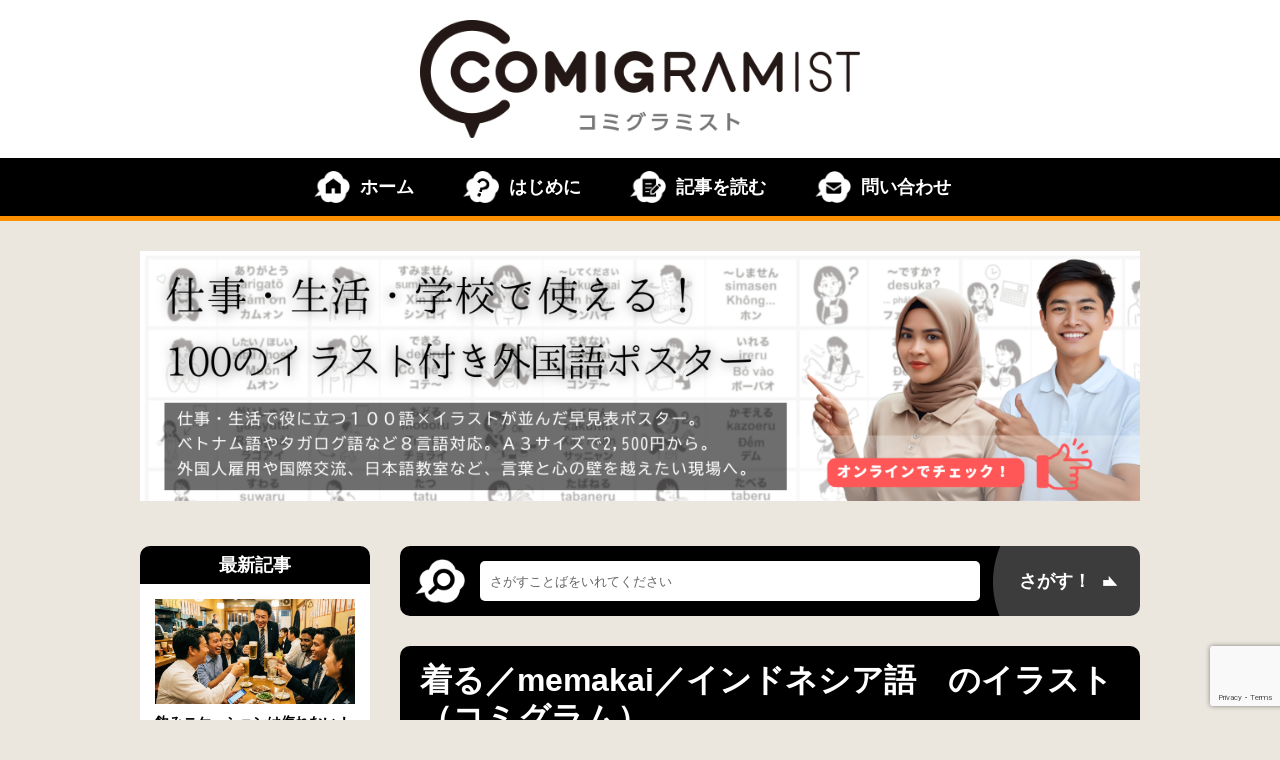

--- FILE ---
content_type: text/html; charset=UTF-8
request_url: https://comigram.com/comigram/10290/
body_size: 10637
content:
<!DOCTYPE html>
<html lang="ja">
<head>
<meta name="robots" content="index">
<meta name="viewport" content="width=device-width, initial-scale=1">
<link rel="icon" href="https://comigram.com/wpadmin/wp-content/themes/comigram_temp/favicon.ico">
<meta charset="UTF-8">

<meta name="keywords" content="COMIGRAM,コミグラム,COMIGRAMIST,コミグラミスト,マンガ,コミック,外国人,外国語,日本語,やさしいにほんご,多言語,多言語交流,多文化,多文化交流,ダイバシティ,インクルージョン" />
<meta name="description" content="着る／memakai／インドネシア語 のイラスト（コミグラム） - マンガで多文化・多言語交流マンガで多文化・多言語交流">
<link rel="index" href="https://comigram.com" title="HOME/INDEX" />

<!-- Open Graph protocol metadata start-->
<meta property="og:site_name" content="COMIGRAMIST" />
<meta property="og:title" content="着る／memakai／インドネシア語 のイラスト（コミグラム） - マンガで多文化・多言語交流COMIGRAMIST" />
<meta property="og:description" content="着る／memakai／インドネシア語 のイラスト（コミグラム） - マンガで多文化・多言語交流マンガで多文化・多言語交流" />
<meta property="og:type" content="article" />
<meta property="og:url" content="https://comigram.com/comigram/10290/" />
<meta property="og:image" content="https://comigram.com/wpadmin/wp-content/uploads/2022/04/088_id.jpg" />
<meta property="og:image:width" content="1200" />
<meta property="og:image:height" content="630" />
<meta name="twitter:card" content="summary_large_image" />

<!-- Open Graph protocol metadata end-->

<link rel="stylesheet" property="stylesheet" href="https://comigram.com/wpadmin/wp-content/themes/comigram_temp/style.css" media="all">
<link href="https://comigram.com/wpadmin/wp-content/themes/comigram_temp/css/comigram.css" rel="stylesheet" type="text/css">
<script type="text/javascript" src="https://comigram.com/wpadmin/wp-content/themes/comigram_temp/js/jquery-3.6.0.min.js"></script> 
<script type="text/javascript" src="https://comigram.com/wpadmin/wp-content/themes/comigram_temp/js/smoothScroll.js"></script> 
<script type="text/javascript" src="https://comigram.com/wpadmin/wp-content/themes/comigram_temp/js/pagetop.js"></script> 
<script type="text/javascript" src="https://comigram.com/wpadmin/wp-content/themes/comigram_temp/js/spnavi.js"></script>

		<!-- All in One SEO 4.2.9 - aioseo.com -->
		<title>着る／memakai／インドネシア語 のイラスト（コミグラム） - マンガで多文化・多言語交流</title>
		<meta name="description" content="上着を着込む男性のコミグラム（インドネシア語と日本語）です。 ・日本語（漢字）： 着る ・日本語（ひらがな）：" />
		<meta name="robots" content="max-image-preview:large" />
		<link rel="canonical" href="https://comigram.com/comigram/10290/" />
		<meta name="generator" content="All in One SEO (AIOSEO) 4.2.9 " />

		<!-- Global site tag (gtag.js) - Google Analytics -->
<script async src="https://www.googletagmanager.com/gtag/js?id=G-F2WYMR9703"></script>
<script>
 window.dataLayer = window.dataLayer || [];
 function gtag(){dataLayer.push(arguments);}
 gtag('js', new Date());

 gtag('config', 'G-F2WYMR9703');
</script>
		<meta property="og:locale" content="ja_JP" />
		<meta property="og:site_name" content="COMIGRAMIST - マンガで多文化・多言語交流" />
		<meta property="og:type" content="article" />
		<meta property="og:title" content="着る／memakai／インドネシア語 のイラスト（コミグラム） - マンガで多文化・多言語交流" />
		<meta property="og:description" content="上着を着込む男性のコミグラム（インドネシア語と日本語）です。 ・日本語（漢字）： 着る ・日本語（ひらがな）：" />
		<meta property="og:url" content="https://comigram.com/comigram/10290/" />
		<meta property="fb:app_id" content="2823374957968768" />
		<meta property="fb:admins" content="5146283568771705" />
		<meta property="og:image" content="https://comigram.com/wpadmin/wp-content/uploads/2022/04/088_id.jpg" />
		<meta property="og:image:secure_url" content="https://comigram.com/wpadmin/wp-content/uploads/2022/04/088_id.jpg" />
		<meta property="og:image:width" content="700" />
		<meta property="og:image:height" content="350" />
		<meta property="article:published_time" content="2022-04-18T06:40:04+00:00" />
		<meta property="article:modified_time" content="2022-04-30T09:34:23+00:00" />
		<meta property="article:author" content="https://www.facebook.com/takeru.mizushima.1" />
		<meta name="twitter:card" content="summary_large_image" />
		<meta name="twitter:title" content="着る／memakai／インドネシア語 のイラスト（コミグラム） - マンガで多文化・多言語交流" />
		<meta name="twitter:description" content="上着を着込む男性のコミグラム（インドネシア語と日本語）です。 ・日本語（漢字）： 着る ・日本語（ひらがな）：" />
		<meta name="twitter:image" content="https://comigram.com/wpadmin/wp-content/uploads/2022/04/088_id.jpg" />
		<script type="application/ld+json" class="aioseo-schema">
			{"@context":"https:\/\/schema.org","@graph":[{"@type":"BlogPosting","@id":"https:\/\/comigram.com\/comigram\/10290\/#blogposting","name":"\u7740\u308b\uff0fmemakai\uff0f\u30a4\u30f3\u30c9\u30cd\u30b7\u30a2\u8a9e \u306e\u30a4\u30e9\u30b9\u30c8\uff08\u30b3\u30df\u30b0\u30e9\u30e0\uff09 - \u30de\u30f3\u30ac\u3067\u591a\u6587\u5316\u30fb\u591a\u8a00\u8a9e\u4ea4\u6d41","headline":"\u7740\u308b\uff0fmemakai\uff0f\u30a4\u30f3\u30c9\u30cd\u30b7\u30a2\u8a9e\u3000\u306e\u30a4\u30e9\u30b9\u30c8\uff08\u30b3\u30df\u30b0\u30e9\u30e0\uff09","author":{"@id":"https:\/\/comigram.com\/author\/comigramadmin\/#author"},"publisher":{"@id":"https:\/\/comigram.com\/#organization"},"image":{"@type":"ImageObject","url":"https:\/\/comigram.com\/wpadmin\/wp-content\/uploads\/2022\/04\/088_id.jpg","width":700,"height":350},"datePublished":"2022-04-18T06:40:04+09:00","dateModified":"2022-04-30T09:34:23+09:00","inLanguage":"ja","mainEntityOfPage":{"@id":"https:\/\/comigram.com\/comigram\/10290\/#webpage"},"isPartOf":{"@id":"https:\/\/comigram.com\/comigram\/10290\/#webpage"},"articleSection":"\u30a4\u30f3\u30c9\u30cd\u30b7\u30a2\u8a9e, \u30b3\u30df\u30b0\u30e9\u30e0, \u770b\u8b77, \u57fa\u672c\uff08\u304d\u307b\u3093\uff09, \u770b\u8b77\uff08\u304b\u3093\u3054\uff09, \u4ecb\u8b77\uff08\u304b\u3044\u3054\uff09, \u5bbf\u6cca\u696d\uff08\u3057\u3085\u304f\u306f\u304f\u304e\u3087\u3046\uff09"},{"@type":"BreadcrumbList","@id":"https:\/\/comigram.com\/comigram\/10290\/#breadcrumblist","itemListElement":[{"@type":"ListItem","@id":"https:\/\/comigram.com\/#listItem","position":1,"item":{"@type":"WebPage","@id":"https:\/\/comigram.com\/","name":"\u30db\u30fc\u30e0","description":"\u30de\u30f3\u30ac\u3067\u591a\u6587\u5316\u30fb\u591a\u8a00\u8a9e\u4ea4\u6d41","url":"https:\/\/comigram.com\/"},"nextItem":"https:\/\/comigram.com\/comigram\/#listItem"},{"@type":"ListItem","@id":"https:\/\/comigram.com\/comigram\/#listItem","position":2,"item":{"@type":"WebPage","@id":"https:\/\/comigram.com\/comigram\/","name":"\u30b3\u30df\u30b0\u30e9\u30e0","description":"\u4e0a\u7740\u3092\u7740\u8fbc\u3080\u7537\u6027\u306e\u30b3\u30df\u30b0\u30e9\u30e0\uff08\u30a4\u30f3\u30c9\u30cd\u30b7\u30a2\u8a9e\u3068\u65e5\u672c\u8a9e\uff09\u3067\u3059\u3002 \u30fb\u65e5\u672c\u8a9e\uff08\u6f22\u5b57\uff09\uff1a \u7740\u308b \u30fb\u65e5\u672c\u8a9e\uff08\u3072\u3089\u304c\u306a\uff09\uff1a","url":"https:\/\/comigram.com\/comigram\/"},"previousItem":"https:\/\/comigram.com\/#listItem"}]},{"@type":"Organization","@id":"https:\/\/comigram.com\/#organization","name":"COMIGRAMIST","url":"https:\/\/comigram.com\/","logo":{"@type":"ImageObject","url":"https:\/\/comigram.com\/wpadmin\/wp-content\/uploads\/2022\/03\/COMIGRAMIST_logo_211220.png","@id":"https:\/\/comigram.com\/#organizationLogo","width":842,"height":277},"image":{"@id":"https:\/\/comigram.com\/#organizationLogo"}},{"@type":"Person","@id":"https:\/\/comigram.com\/author\/comigramadmin\/#author","url":"https:\/\/comigram.com\/author\/comigramadmin\/","name":"comigramadmin","image":{"@type":"ImageObject","@id":"https:\/\/comigram.com\/comigram\/10290\/#authorImage","url":"https:\/\/secure.gravatar.com\/avatar\/0dddfe50ddd746c9c20cf8fa1e6373133bbc79a3d7d7276ab978c613bc48a53d?s=96&d=mm&r=g","width":96,"height":96,"caption":"comigramadmin"}},{"@type":"WebPage","@id":"https:\/\/comigram.com\/comigram\/10290\/#webpage","url":"https:\/\/comigram.com\/comigram\/10290\/","name":"\u7740\u308b\uff0fmemakai\uff0f\u30a4\u30f3\u30c9\u30cd\u30b7\u30a2\u8a9e \u306e\u30a4\u30e9\u30b9\u30c8\uff08\u30b3\u30df\u30b0\u30e9\u30e0\uff09 - \u30de\u30f3\u30ac\u3067\u591a\u6587\u5316\u30fb\u591a\u8a00\u8a9e\u4ea4\u6d41","description":"\u4e0a\u7740\u3092\u7740\u8fbc\u3080\u7537\u6027\u306e\u30b3\u30df\u30b0\u30e9\u30e0\uff08\u30a4\u30f3\u30c9\u30cd\u30b7\u30a2\u8a9e\u3068\u65e5\u672c\u8a9e\uff09\u3067\u3059\u3002 \u30fb\u65e5\u672c\u8a9e\uff08\u6f22\u5b57\uff09\uff1a \u7740\u308b \u30fb\u65e5\u672c\u8a9e\uff08\u3072\u3089\u304c\u306a\uff09\uff1a","inLanguage":"ja","isPartOf":{"@id":"https:\/\/comigram.com\/#website"},"breadcrumb":{"@id":"https:\/\/comigram.com\/comigram\/10290\/#breadcrumblist"},"author":{"@id":"https:\/\/comigram.com\/author\/comigramadmin\/#author"},"creator":{"@id":"https:\/\/comigram.com\/author\/comigramadmin\/#author"},"image":{"@type":"ImageObject","url":"https:\/\/comigram.com\/wpadmin\/wp-content\/uploads\/2022\/04\/088_id.jpg","@id":"https:\/\/comigram.com\/#mainImage","width":700,"height":350},"primaryImageOfPage":{"@id":"https:\/\/comigram.com\/comigram\/10290\/#mainImage"},"datePublished":"2022-04-18T06:40:04+09:00","dateModified":"2022-04-30T09:34:23+09:00"},{"@type":"WebSite","@id":"https:\/\/comigram.com\/#website","url":"https:\/\/comigram.com\/","name":"COMIGRAMIST","description":"\u30de\u30f3\u30ac\u3067\u591a\u6587\u5316\u30fb\u591a\u8a00\u8a9e\u4ea4\u6d41","inLanguage":"ja","publisher":{"@id":"https:\/\/comigram.com\/#organization"}}]}
		</script>
		<!-- All in One SEO -->

<link rel="alternate" type="application/rss+xml" title="COMIGRAMIST &raquo; 着る／memakai／インドネシア語　のイラスト（コミグラム） のコメントのフィード" href="https://comigram.com/comigram/10290/feed/" />
<link rel="alternate" title="oEmbed (JSON)" type="application/json+oembed" href="https://comigram.com/wp-json/oembed/1.0/embed?url=https%3A%2F%2Fcomigram.com%2Fcomigram%2F10290%2F" />
<link rel="alternate" title="oEmbed (XML)" type="text/xml+oembed" href="https://comigram.com/wp-json/oembed/1.0/embed?url=https%3A%2F%2Fcomigram.com%2Fcomigram%2F10290%2F&#038;format=xml" />
		<!-- This site uses the Google Analytics by MonsterInsights plugin v8.12.1 - Using Analytics tracking - https://www.monsterinsights.com/ -->
		<!-- Note: MonsterInsights is not currently configured on this site. The site owner needs to authenticate with Google Analytics in the MonsterInsights settings panel. -->
					<!-- No UA code set -->
				<!-- / Google Analytics by MonsterInsights -->
		<style id='wp-img-auto-sizes-contain-inline-css' type='text/css'>
img:is([sizes=auto i],[sizes^="auto," i]){contain-intrinsic-size:3000px 1500px}
/*# sourceURL=wp-img-auto-sizes-contain-inline-css */
</style>
<style id='wp-emoji-styles-inline-css' type='text/css'>

	img.wp-smiley, img.emoji {
		display: inline !important;
		border: none !important;
		box-shadow: none !important;
		height: 1em !important;
		width: 1em !important;
		margin: 0 0.07em !important;
		vertical-align: -0.1em !important;
		background: none !important;
		padding: 0 !important;
	}
/*# sourceURL=wp-emoji-styles-inline-css */
</style>
<style id='wp-block-library-inline-css' type='text/css'>
:root{--wp-block-synced-color:#7a00df;--wp-block-synced-color--rgb:122,0,223;--wp-bound-block-color:var(--wp-block-synced-color);--wp-editor-canvas-background:#ddd;--wp-admin-theme-color:#007cba;--wp-admin-theme-color--rgb:0,124,186;--wp-admin-theme-color-darker-10:#006ba1;--wp-admin-theme-color-darker-10--rgb:0,107,160.5;--wp-admin-theme-color-darker-20:#005a87;--wp-admin-theme-color-darker-20--rgb:0,90,135;--wp-admin-border-width-focus:2px}@media (min-resolution:192dpi){:root{--wp-admin-border-width-focus:1.5px}}.wp-element-button{cursor:pointer}:root .has-very-light-gray-background-color{background-color:#eee}:root .has-very-dark-gray-background-color{background-color:#313131}:root .has-very-light-gray-color{color:#eee}:root .has-very-dark-gray-color{color:#313131}:root .has-vivid-green-cyan-to-vivid-cyan-blue-gradient-background{background:linear-gradient(135deg,#00d084,#0693e3)}:root .has-purple-crush-gradient-background{background:linear-gradient(135deg,#34e2e4,#4721fb 50%,#ab1dfe)}:root .has-hazy-dawn-gradient-background{background:linear-gradient(135deg,#faaca8,#dad0ec)}:root .has-subdued-olive-gradient-background{background:linear-gradient(135deg,#fafae1,#67a671)}:root .has-atomic-cream-gradient-background{background:linear-gradient(135deg,#fdd79a,#004a59)}:root .has-nightshade-gradient-background{background:linear-gradient(135deg,#330968,#31cdcf)}:root .has-midnight-gradient-background{background:linear-gradient(135deg,#020381,#2874fc)}:root{--wp--preset--font-size--normal:16px;--wp--preset--font-size--huge:42px}.has-regular-font-size{font-size:1em}.has-larger-font-size{font-size:2.625em}.has-normal-font-size{font-size:var(--wp--preset--font-size--normal)}.has-huge-font-size{font-size:var(--wp--preset--font-size--huge)}.has-text-align-center{text-align:center}.has-text-align-left{text-align:left}.has-text-align-right{text-align:right}.has-fit-text{white-space:nowrap!important}#end-resizable-editor-section{display:none}.aligncenter{clear:both}.items-justified-left{justify-content:flex-start}.items-justified-center{justify-content:center}.items-justified-right{justify-content:flex-end}.items-justified-space-between{justify-content:space-between}.screen-reader-text{border:0;clip-path:inset(50%);height:1px;margin:-1px;overflow:hidden;padding:0;position:absolute;width:1px;word-wrap:normal!important}.screen-reader-text:focus{background-color:#ddd;clip-path:none;color:#444;display:block;font-size:1em;height:auto;left:5px;line-height:normal;padding:15px 23px 14px;text-decoration:none;top:5px;width:auto;z-index:100000}html :where(.has-border-color){border-style:solid}html :where([style*=border-top-color]){border-top-style:solid}html :where([style*=border-right-color]){border-right-style:solid}html :where([style*=border-bottom-color]){border-bottom-style:solid}html :where([style*=border-left-color]){border-left-style:solid}html :where([style*=border-width]){border-style:solid}html :where([style*=border-top-width]){border-top-style:solid}html :where([style*=border-right-width]){border-right-style:solid}html :where([style*=border-bottom-width]){border-bottom-style:solid}html :where([style*=border-left-width]){border-left-style:solid}html :where(img[class*=wp-image-]){height:auto;max-width:100%}:where(figure){margin:0 0 1em}html :where(.is-position-sticky){--wp-admin--admin-bar--position-offset:var(--wp-admin--admin-bar--height,0px)}@media screen and (max-width:600px){html :where(.is-position-sticky){--wp-admin--admin-bar--position-offset:0px}}
/*wp_block_styles_on_demand_placeholder:697798f7cc3f7*/
/*# sourceURL=wp-block-library-inline-css */
</style>
<style id='classic-theme-styles-inline-css' type='text/css'>
/*! This file is auto-generated */
.wp-block-button__link{color:#fff;background-color:#32373c;border-radius:9999px;box-shadow:none;text-decoration:none;padding:calc(.667em + 2px) calc(1.333em + 2px);font-size:1.125em}.wp-block-file__button{background:#32373c;color:#fff;text-decoration:none}
/*# sourceURL=/wp-includes/css/classic-themes.min.css */
</style>
<link rel='stylesheet' id='contact-form-7-css' href='https://comigram.com/wpadmin/wp-content/plugins/contact-form-7/includes/css/styles.css?ver=5.7.3' type='text/css' media='all' />
<link rel='stylesheet' id='widgetopts-styles-css' href='https://comigram.com/wpadmin/wp-content/plugins/extended-widget-options/assets/css/widget-options.css' type='text/css' media='all' />
<link rel='stylesheet' id='css-animate-css' href='https://comigram.com/wpadmin/wp-content/plugins/extended-widget-options/assets/css/animate.min.css' type='text/css' media='all' />
<link rel='stylesheet' id='ez-toc-css' href='https://comigram.com/wpadmin/wp-content/plugins/easy-table-of-contents/assets/css/screen.min.css?ver=2.0.45' type='text/css' media='all' />
<style id='ez-toc-inline-css' type='text/css'>
div#ez-toc-container p.ez-toc-title {font-size: 120%;}div#ez-toc-container p.ez-toc-title {font-weight: 600;}div#ez-toc-container ul li {font-size: 95%;}div#ez-toc-container nav ul ul li ul li {font-size: %!important;}
.ez-toc-container-direction {direction: ltr;}.ez-toc-counter ul{counter-reset: item;}.ez-toc-counter nav ul li a::before {content: counters(item, ".", decimal) ". ";display: inline-block;counter-increment: item;flex-grow: 0;flex-shrink: 0;margin-right: .2em; float: left;}.ez-toc-widget-direction {direction: ltr;}.ez-toc-widget-container ul{counter-reset: item;}.ez-toc-widget-container nav ul li a::before {content: counters(item, ".", decimal) ". ";display: inline-block;counter-increment: item;flex-grow: 0;flex-shrink: 0;margin-right: .2em; float: left;}
/*# sourceURL=ez-toc-inline-css */
</style>
<script type="text/javascript" src="https://comigram.com/wpadmin/wp-includes/js/jquery/jquery.min.js?ver=3.7.1" id="jquery-core-js"></script>
<script type="text/javascript" src="https://comigram.com/wpadmin/wp-includes/js/jquery/jquery-migrate.min.js?ver=3.4.1" id="jquery-migrate-js"></script>
<script type="text/javascript" id="ez-toc-scroll-scriptjs-js-after">
/* <![CDATA[ */
jQuery(document).ready(function(){document.querySelectorAll(".ez-toc-section").forEach(t=>{t.setAttribute("ez-toc-data-id","#"+decodeURI(t.getAttribute("id")))}),jQuery("a.ez-toc-link").click(function(){let t=jQuery(this).attr("href"),e=jQuery("#wpadminbar"),i=0;30>30&&(i=30),e.length&&(i+=e.height()),jQuery('[ez-toc-data-id="'+decodeURI(t)+'"]').length>0&&(i=jQuery('[ez-toc-data-id="'+decodeURI(t)+'"]').offset().top-i),jQuery("html, body").animate({scrollTop:i},500)})});
//# sourceURL=ez-toc-scroll-scriptjs-js-after
/* ]]> */
</script>
<link rel="https://api.w.org/" href="https://comigram.com/wp-json/" /><link rel="alternate" title="JSON" type="application/json" href="https://comigram.com/wp-json/wp/v2/posts/10290" /><link rel="EditURI" type="application/rsd+xml" title="RSD" href="https://comigram.com/wpadmin/xmlrpc.php?rsd" />
<meta name="generator" content="WordPress 6.9" />
<link rel='shortlink' href='https://comigram.com/?p=10290' />
		<style type="text/css" id="wp-custom-css">
			
	#main.comigramdetail .detailbody .text a {
		color: #ff9000;
		text-decoration: underline;
	}
	#main.comigramdetail .detailbody .text p {
		font-size: 18px;
		line-height: 2;
		margin: 0 0 30px 0;
	}
	#main.comigramdetail .detailbody .text h1 {
		font-size: 24px;
		font-weight: bold;
		line-height: 1.2;
		padding: 10px 15px;
		background: #000;
		color: #fff;
		border-radius: 10px;
		margin: 0 0 30px 0;
	}
	#main.comigramdetail .detailbody .text h2 {
		font-size: 22px;
		font-weight: bold;
		line-height: 1.2;
		padding: 10px;
		border: 2px solid #000;
		border-radius: 10px;
		margin: 0 0 20px 0;
	}
	#main.comigramdetail .detailbody .text h3 {
		font-size: 22px;
		font-weight: bold;
		line-height: 1.2;
		margin: 0 0 20px 0;
	}
	#main.comigramdetail .detailbody .text h4 {
		font-size: 20px;
		font-weight: bold;
		line-height: 1.2;
		margin: 0 0 20px 0;
	}
	#main.comigramdetail .detailbody .text h5 {
		font-size: 18px;
		font-weight: bold;
		line-height: 1.2;
		margin: 0 0 20px 0;
	}
	#main.comigramdetail .detailbody .text ul {
		list-style: disc;
		margin: 0 0 30px 1em;
	}
	#main.comigramdetail .detailbody .text ul li {
		list-style: disc;
		margin: 0 0 0 0;
		font-size: 18px;
	}
	#main.comigramdetail .detailbody .text ol {
		list-style: decimal;
		margin: 0 0 0 1em;
	}
	#main.comigramdetail .detailbody .text ol li {
		list-style: decimal;
		margin: 0 0 20px 0;
		font-size: 18px;
	}		</style>
			
<!--検索結果サムネイル対策用-->
	<meta name="thumbnail" content="<br />
<b>Warning</b>:  Use of undefined constant ‘medium’ - assumed '‘medium’' (this will throw an Error in a future version of PHP) in <b>/home/comigram/comigram.com/public_html/wpadmin/wp-content/themes/comigram_temp/header.php</b> on line <b>75</b><br />
https://comigram.com/wpadmin/wp-content/uploads/2022/04/088_id.jpg" />
	<!--ここまで-->
<!--GoogleAdsense審査用コード-->	
	<script async src="https://pagead2.googlesyndication.com/pagead/js/adsbygoogle.js?client=ca-pub-9458774741290033"
     crossorigin="anonymous"></script>
<!--ここまで-->

</head>
<body>
	<div id="contentswrapper">
	<div id="header">
		<div class="headinner">
			<h1 class="logo"><a href="https://comigram.com"><img src="https://comigram.com/wpadmin/wp-content/themes/comigram_temp/img/common/logo.png" alt="COMIGRAMIST コミグラミスト"/></a></h1>
			<div class="menubtn sp"><a class="navopen"><img src="https://comigram.com/wpadmin/wp-content/themes/comigram_temp/img/common/menubtn.png" alt="MENU"/></a><a class="navclose"><img src="https://comigram.com/wpadmin/wp-content/themes/comigram_temp/img/common/menuclose.png" alt="CLOSE"/></a></div>
		</div>
		<div id="nav">
			<div class="navinner">
				<ul class="navlist clearfix">
					<li class="nav01"><a class="navbtn" href="https://comigram.com">ホーム</a></li>
					<li class="nav03"><a class="navbtn" href="https://comigram.com/about/">はじめに</a></li>
					<li class="nav02"><a class="navbtn" href="https://comigram.com/column/">記事を読む</a></li>
<!-- 					<li class="nav05"><a class="navbtn" href="https://comigram.com/column/18103/" >教材・ツール</a></li> -->
					<li class="nav04"><a class="navbtn" href="https://comigram.com/contact">問い合わせ</a></li>
				</ul>
			</div>
		</div>
	</div>
			<div class="topbnr"><a href="https://jimotop.base.shop/categories/7014317" target="_blank"><img src="https://comigram.com/wpadmin/wp-content/uploads/2025/11/top-banar.png" alt="よく使う100のことばポスター"/></a></div>
	<!-- contents -->
	<div id="contents">
		<div class="contentsinner clearfix">
			<div id="main" class="comigramdetail">
				<div class="maininner">
					<div class="detailbox">
						<div class="search headsearch">
						<div class="searchinner clearfix">
							<form method="get" action="https://comigram.com/">
							<input name="s" type="text" class="searchinput" placeholder="さがすことばをいれてください">
								<input name="cat" type="hidden" value="2" />
							<div class="searchbtn">
								<input type="submit" class="searchsubmit" value="さがす！">
							</div>
							</form>
						</div>
					</div>
						<div class="detailhead">
							<h2>着る／memakai／インドネシア語　のイラスト（コミグラム）</h2>
						</div>
						<div class="detailinner">
							<div class="mainpic"><a href="https://comigram.com/wpadmin/wp-content/uploads/2022/04/088_id.jpg" target="_blank"><img width="700" height="350" src="https://comigram.com/wpadmin/wp-content/uploads/2022/04/088_id.jpg" class="attachment-post-thumbnail size-post-thumbnail wp-post-image" alt="" decoding="async" fetchpriority="high" srcset="https://comigram.com/wpadmin/wp-content/uploads/2022/04/088_id.jpg 700w, https://comigram.com/wpadmin/wp-content/uploads/2022/04/088_id-600x300.jpg 600w" sizes="(max-width: 700px) 100vw, 700px" /></a></div>
							<div class="detailbody">
								<div class="tags">
									<div class="tag"><a href="https://comigram.com/industrytype/kihon/">基本（きほん）</a></div><div class="tag"><a href="https://comigram.com/industrytype/kango/">看護（かんご）</a></div><div class="tag"><a href="https://comigram.com/industrytype/kaigo/">介護（かいご）</a></div><div class="tag"><a href="https://comigram.com/industrytype/shukuhaku/">宿泊業（しゅくはくぎょう）</a></div>								</div>
								<div class="text">
									<p>上着を着込む男性のコミグラム（インドネシア語と日本語）です。</p>
<p>・日本語（漢字）： 着る<br />
・日本語（ひらがな）： きる<br />
・日本語（よみがな）： kiru<br />
・インドネシア語： memakai<br />
・インドネシア語（よみがな）： ムマカイ</p>
								</div>
								
								<div class="tags">
									<div class="tag"><a href="https://comigram.com/industrytype/kihon/">基本（きほん）</a></div><div class="tag"><a href="https://comigram.com/industrytype/kango/">看護（かんご）</a></div><div class="tag"><a href="https://comigram.com/industrytype/kaigo/">介護（かいご）</a></div><div class="tag"><a href="https://comigram.com/industrytype/shukuhaku/">宿泊業（しゅくはくぎょう）</a></div>								</div>
								
								<div class="back"><a href="https://comigram.com/indonesian">一覧へ戻る</a></div>
							</div>
						</div>
					</div>
										<div class="relate">
						<div class="relateinner">
							<h3>関連COMIGRAM</h3>
							<div class="relatebody">
								<ul class="relatelist">
                <li>
            <a href="https://comigram.com/comigram/9325/">
                <div class="thumb"><img width="600" height="300" src="https://comigram.com/wpadmin/wp-content/uploads/2022/04/046_km-600x300.jpg" class="attachment-medium size-medium wp-post-image" alt="" decoding="async" srcset="https://comigram.com/wpadmin/wp-content/uploads/2022/04/046_km-600x300.jpg 600w, https://comigram.com/wpadmin/wp-content/uploads/2022/04/046_km.jpg 700w" sizes="(max-width: 600px) 100vw, 600px" /></div>
                <div class="newstext">押す／រុញ／クメール語　のイラスト（コミグラム）</p>
            </a>
        </li>
									        <li>
            <a href="https://comigram.com/comigram/19325/">
                <div class="thumb"><img width="600" height="300" src="https://comigram.com/wpadmin/wp-content/uploads/2022/06/Poste_MYA_202-600x300.jpg" class="attachment-medium size-medium wp-post-image" alt="" decoding="async" srcset="https://comigram.com/wpadmin/wp-content/uploads/2022/06/Poste_MYA_202-600x300.jpg 600w, https://comigram.com/wpadmin/wp-content/uploads/2022/06/Poste_MYA_202.jpg 700w" sizes="(max-width: 600px) 100vw, 600px" /></div>
                <div class="newstext">苦しい／မွန်းကျပ်တယ်／ビルマ語　のイラスト（コミグラム）</p>
            </a>
        </li>
									        <li>
            <a href="https://comigram.com/comigram/5628/">
                <div class="thumb"><img width="600" height="300" src="https://comigram.com/wpadmin/wp-content/uploads/2022/04/127_ko-600x300.jpg" class="attachment-medium size-medium wp-post-image" alt="" decoding="async" srcset="https://comigram.com/wpadmin/wp-content/uploads/2022/04/127_ko-600x300.jpg 600w, https://comigram.com/wpadmin/wp-content/uploads/2022/04/127_ko.jpg 700w" sizes="(max-width: 600px) 100vw, 600px" /></div>
                <div class="newstext">熱い／뜨겁다／韓国語　のイラスト（コミグラム）</p>
            </a>
        </li>
																	</ul>
							</div>
						</div>
					</div>
															<div class="footad"><div class="bnr">
	<a href="https://jimotop.base.shop/categories/7014317" target="_blank" rel="noopener"><img src="https://comigram.com/wpadmin/wp-content/uploads/2025/11/top-banar.png" alt="よく使う100のことばポスター" /></a>
</div>
</div>
				</div>
			</div>
			<div id="side">
				<div class="sideinner">
					<div class="news">
	<div class="newsinner">
		<h3><a href="https://comigram.com/column">最新記事</a></h3>
		<div class="newsbody">
			<ul class="newslist">
						<li><a href="https://comigram.com/column/24739/">
					<div class="thumb"><img width="1280" height="670" src="https://comigram.com/wpadmin/wp-content/uploads/2025/12/rectangle_large_type_2_42a809a7b508798a35b236920b80c6be.png" class="attachment-post-thumbnail size-post-thumbnail wp-post-image" alt="" decoding="async" srcset="https://comigram.com/wpadmin/wp-content/uploads/2025/12/rectangle_large_type_2_42a809a7b508798a35b236920b80c6be.png 1280w, https://comigram.com/wpadmin/wp-content/uploads/2025/12/rectangle_large_type_2_42a809a7b508798a35b236920b80c6be-600x314.png 600w, https://comigram.com/wpadmin/wp-content/uploads/2025/12/rectangle_large_type_2_42a809a7b508798a35b236920b80c6be-1200x628.png 1200w, https://comigram.com/wpadmin/wp-content/uploads/2025/12/rectangle_large_type_2_42a809a7b508798a35b236920b80c6be-768x402.png 768w" sizes="(max-width: 1280px) 100vw, 1280px" /></div>
					<div class="newstext">飲みニケーションは侮れない！外国人スタッフとの乾杯＆キラーフレーズ13言語</div>
					</a></li>
				<li><a href="https://comigram.com/column/24718/">
					<div class="thumb"><img width="1920" height="1005" src="https://comigram.com/wpadmin/wp-content/uploads/2025/12/rectangle_large_type_2_4cd0b7cd114e5384606fe37d78ac40ac.png" class="attachment-post-thumbnail size-post-thumbnail wp-post-image" alt="" decoding="async" srcset="https://comigram.com/wpadmin/wp-content/uploads/2025/12/rectangle_large_type_2_4cd0b7cd114e5384606fe37d78ac40ac.png 1920w, https://comigram.com/wpadmin/wp-content/uploads/2025/12/rectangle_large_type_2_4cd0b7cd114e5384606fe37d78ac40ac-600x314.png 600w, https://comigram.com/wpadmin/wp-content/uploads/2025/12/rectangle_large_type_2_4cd0b7cd114e5384606fe37d78ac40ac-1200x628.png 1200w, https://comigram.com/wpadmin/wp-content/uploads/2025/12/rectangle_large_type_2_4cd0b7cd114e5384606fe37d78ac40ac-768x402.png 768w, https://comigram.com/wpadmin/wp-content/uploads/2025/12/rectangle_large_type_2_4cd0b7cd114e5384606fe37d78ac40ac-1536x804.png 1536w" sizes="(max-width: 1920px) 100vw, 1920px" /></div>
					<div class="newstext">現場の命運を分ける「0.5秒」の壁。命を守る13カ国語の「最強の停止合図」</div>
					</a></li>
				<li><a href="https://comigram.com/column/24728/">
					<div class="thumb"><img width="1280" height="670" src="https://comigram.com/wpadmin/wp-content/uploads/2025/12/rectangle_large_type_2_1c1a4de04803f88203cde06b0c415d78.png" class="attachment-post-thumbnail size-post-thumbnail wp-post-image" alt="" decoding="async" srcset="https://comigram.com/wpadmin/wp-content/uploads/2025/12/rectangle_large_type_2_1c1a4de04803f88203cde06b0c415d78.png 1280w, https://comigram.com/wpadmin/wp-content/uploads/2025/12/rectangle_large_type_2_1c1a4de04803f88203cde06b0c415d78-600x314.png 600w, https://comigram.com/wpadmin/wp-content/uploads/2025/12/rectangle_large_type_2_1c1a4de04803f88203cde06b0c415d78-1200x628.png 1200w, https://comigram.com/wpadmin/wp-content/uploads/2025/12/rectangle_large_type_2_1c1a4de04803f88203cde06b0c415d78-768x402.png 768w" sizes="(max-width: 1280px) 100vw, 1280px" /></div>
					<div class="newstext">配属初日の不安を「信頼」に。１３カ国語対応・心を掴む「自己紹介」フレーズ</div>
					</a></li>
				<li><a href="https://comigram.com/column/24725/">
					<div class="thumb"><img width="1280" height="670" src="https://comigram.com/wpadmin/wp-content/uploads/2025/12/rectangle_large_type_2_97749db52e07443e442a3c1d0344c4e6.png" class="attachment-post-thumbnail size-post-thumbnail wp-post-image" alt="" decoding="async" srcset="https://comigram.com/wpadmin/wp-content/uploads/2025/12/rectangle_large_type_2_97749db52e07443e442a3c1d0344c4e6.png 1280w, https://comigram.com/wpadmin/wp-content/uploads/2025/12/rectangle_large_type_2_97749db52e07443e442a3c1d0344c4e6-600x314.png 600w, https://comigram.com/wpadmin/wp-content/uploads/2025/12/rectangle_large_type_2_97749db52e07443e442a3c1d0344c4e6-1200x628.png 1200w, https://comigram.com/wpadmin/wp-content/uploads/2025/12/rectangle_large_type_2_97749db52e07443e442a3c1d0344c4e6-768x402.png 768w" sizes="(max-width: 1280px) 100vw, 1280px" /></div>
					<div class="newstext">言葉の壁を「家族写真」で突破する。13カ国語対応・最強の雑談トピック集</div>
					</a></li>
				<li><a href="https://comigram.com/column/24724/">
					<div class="thumb"><img width="1280" height="670" src="https://comigram.com/wpadmin/wp-content/uploads/2025/12/rectangle_large_type_2_b6fd66ae091ffbe021c6f1296c4af8fd.png" class="attachment-post-thumbnail size-post-thumbnail wp-post-image" alt="" decoding="async" srcset="https://comigram.com/wpadmin/wp-content/uploads/2025/12/rectangle_large_type_2_b6fd66ae091ffbe021c6f1296c4af8fd.png 1280w, https://comigram.com/wpadmin/wp-content/uploads/2025/12/rectangle_large_type_2_b6fd66ae091ffbe021c6f1296c4af8fd-600x314.png 600w, https://comigram.com/wpadmin/wp-content/uploads/2025/12/rectangle_large_type_2_b6fd66ae091ffbe021c6f1296c4af8fd-1200x628.png 1200w, https://comigram.com/wpadmin/wp-content/uploads/2025/12/rectangle_large_type_2_b6fd66ae091ffbe021c6f1296c4af8fd-768x402.png 768w" sizes="(max-width: 1280px) 100vw, 1280px" /></div>
					<div class="newstext">その国の人なら爆笑必至！？職場の空気が一変する上司のギャップ萌え。13カ国語のリアクション・スラング集</div>
					</a></li>
			</ul>
		</div>
		<div class="morebtn"><a href="https://comigram.com/column">もっと読む</a></div>
	</div>
</div>				</div>
			</div>
		</div>
	</div>
	<!-- //contents -->

	<div id="footer">
		<div id="pagetop"><a class="pagetopbtn" href="#contentswrapper"><img src="https://comigram.com/wpadmin/wp-content/themes/comigram_temp/img/common/pagetop.png" alt="PAGETOP"/></a></div>
		<div class="footinner clearfix">
			<div class="footlogo"><a href="https://comigram.com"><img src="https://comigram.com/wpadmin/wp-content/themes/comigram_temp/img/common/footlogo.png" alt="COMIGRAMIST コミグラミスト"/></a></div>
			<p class="copyright">Copyright &copy; 合同会社オトナキ. All Rights Reserved. </p>
		</div>
	</div>
</div>
<script type="speculationrules">
{"prefetch":[{"source":"document","where":{"and":[{"href_matches":"/*"},{"not":{"href_matches":["/wpadmin/wp-*.php","/wpadmin/wp-admin/*","/wpadmin/wp-content/uploads/*","/wpadmin/wp-content/*","/wpadmin/wp-content/plugins/*","/wpadmin/wp-content/themes/comigram_temp/*","/*\\?(.+)"]}},{"not":{"selector_matches":"a[rel~=\"nofollow\"]"}},{"not":{"selector_matches":".no-prefetch, .no-prefetch a"}}]},"eagerness":"conservative"}]}
</script>
<script type="text/javascript" src="https://comigram.com/wpadmin/wp-content/plugins/contact-form-7/includes/swv/js/index.js?ver=5.7.3" id="swv-js"></script>
<script type="text/javascript" id="contact-form-7-js-extra">
/* <![CDATA[ */
var wpcf7 = {"api":{"root":"https://comigram.com/wp-json/","namespace":"contact-form-7/v1"},"cached":"1"};
//# sourceURL=contact-form-7-js-extra
/* ]]> */
</script>
<script type="text/javascript" src="https://comigram.com/wpadmin/wp-content/plugins/contact-form-7/includes/js/index.js?ver=5.7.3" id="contact-form-7-js"></script>
<script type="text/javascript" id="jquery-widgetopts-js-extra">
/* <![CDATA[ */
var varWidgetOpts = {"shallNotFixed":".site-footer","margin_top":"0","disable_width":"768","disable_height":"200"};
//# sourceURL=jquery-widgetopts-js-extra
/* ]]> */
</script>
<script type="text/javascript" src="https://comigram.com/wpadmin/wp-content/plugins/extended-widget-options/assets/js/jquery.widgetopts.min.js?ver=6.9" id="jquery-widgetopts-js"></script>
<script type="text/javascript" src="https://www.google.com/recaptcha/api.js?render=6LeXhvoeAAAAAKbE7eGOc6uU9xf34tWWkc1CVomo&amp;ver=3.0" id="google-recaptcha-js"></script>
<script type="text/javascript" src="https://comigram.com/wpadmin/wp-includes/js/dist/vendor/wp-polyfill.min.js?ver=3.15.0" id="wp-polyfill-js"></script>
<script type="text/javascript" id="wpcf7-recaptcha-js-extra">
/* <![CDATA[ */
var wpcf7_recaptcha = {"sitekey":"6LeXhvoeAAAAAKbE7eGOc6uU9xf34tWWkc1CVomo","actions":{"homepage":"homepage","contactform":"contactform"}};
//# sourceURL=wpcf7-recaptcha-js-extra
/* ]]> */
</script>
<script type="text/javascript" src="https://comigram.com/wpadmin/wp-content/plugins/contact-form-7/modules/recaptcha/index.js?ver=5.7.3" id="wpcf7-recaptcha-js"></script>
<script id="wp-emoji-settings" type="application/json">
{"baseUrl":"https://s.w.org/images/core/emoji/17.0.2/72x72/","ext":".png","svgUrl":"https://s.w.org/images/core/emoji/17.0.2/svg/","svgExt":".svg","source":{"concatemoji":"https://comigram.com/wpadmin/wp-includes/js/wp-emoji-release.min.js?ver=6.9"}}
</script>
<script type="module">
/* <![CDATA[ */
/*! This file is auto-generated */
const a=JSON.parse(document.getElementById("wp-emoji-settings").textContent),o=(window._wpemojiSettings=a,"wpEmojiSettingsSupports"),s=["flag","emoji"];function i(e){try{var t={supportTests:e,timestamp:(new Date).valueOf()};sessionStorage.setItem(o,JSON.stringify(t))}catch(e){}}function c(e,t,n){e.clearRect(0,0,e.canvas.width,e.canvas.height),e.fillText(t,0,0);t=new Uint32Array(e.getImageData(0,0,e.canvas.width,e.canvas.height).data);e.clearRect(0,0,e.canvas.width,e.canvas.height),e.fillText(n,0,0);const a=new Uint32Array(e.getImageData(0,0,e.canvas.width,e.canvas.height).data);return t.every((e,t)=>e===a[t])}function p(e,t){e.clearRect(0,0,e.canvas.width,e.canvas.height),e.fillText(t,0,0);var n=e.getImageData(16,16,1,1);for(let e=0;e<n.data.length;e++)if(0!==n.data[e])return!1;return!0}function u(e,t,n,a){switch(t){case"flag":return n(e,"\ud83c\udff3\ufe0f\u200d\u26a7\ufe0f","\ud83c\udff3\ufe0f\u200b\u26a7\ufe0f")?!1:!n(e,"\ud83c\udde8\ud83c\uddf6","\ud83c\udde8\u200b\ud83c\uddf6")&&!n(e,"\ud83c\udff4\udb40\udc67\udb40\udc62\udb40\udc65\udb40\udc6e\udb40\udc67\udb40\udc7f","\ud83c\udff4\u200b\udb40\udc67\u200b\udb40\udc62\u200b\udb40\udc65\u200b\udb40\udc6e\u200b\udb40\udc67\u200b\udb40\udc7f");case"emoji":return!a(e,"\ud83e\u1fac8")}return!1}function f(e,t,n,a){let r;const o=(r="undefined"!=typeof WorkerGlobalScope&&self instanceof WorkerGlobalScope?new OffscreenCanvas(300,150):document.createElement("canvas")).getContext("2d",{willReadFrequently:!0}),s=(o.textBaseline="top",o.font="600 32px Arial",{});return e.forEach(e=>{s[e]=t(o,e,n,a)}),s}function r(e){var t=document.createElement("script");t.src=e,t.defer=!0,document.head.appendChild(t)}a.supports={everything:!0,everythingExceptFlag:!0},new Promise(t=>{let n=function(){try{var e=JSON.parse(sessionStorage.getItem(o));if("object"==typeof e&&"number"==typeof e.timestamp&&(new Date).valueOf()<e.timestamp+604800&&"object"==typeof e.supportTests)return e.supportTests}catch(e){}return null}();if(!n){if("undefined"!=typeof Worker&&"undefined"!=typeof OffscreenCanvas&&"undefined"!=typeof URL&&URL.createObjectURL&&"undefined"!=typeof Blob)try{var e="postMessage("+f.toString()+"("+[JSON.stringify(s),u.toString(),c.toString(),p.toString()].join(",")+"));",a=new Blob([e],{type:"text/javascript"});const r=new Worker(URL.createObjectURL(a),{name:"wpTestEmojiSupports"});return void(r.onmessage=e=>{i(n=e.data),r.terminate(),t(n)})}catch(e){}i(n=f(s,u,c,p))}t(n)}).then(e=>{for(const n in e)a.supports[n]=e[n],a.supports.everything=a.supports.everything&&a.supports[n],"flag"!==n&&(a.supports.everythingExceptFlag=a.supports.everythingExceptFlag&&a.supports[n]);var t;a.supports.everythingExceptFlag=a.supports.everythingExceptFlag&&!a.supports.flag,a.supports.everything||((t=a.source||{}).concatemoji?r(t.concatemoji):t.wpemoji&&t.twemoji&&(r(t.twemoji),r(t.wpemoji)))});
//# sourceURL=https://comigram.com/wpadmin/wp-includes/js/wp-emoji-loader.min.js
/* ]]> */
</script>
</body>
</html></html>
<!-- Dynamic page generated in 0.087 seconds. -->
<!-- Cached page generated by WP-Super-Cache on 2026-01-27 01:40:23 -->

<!-- Compression = gzip -->
<!-- super cache -->

--- FILE ---
content_type: text/html; charset=utf-8
request_url: https://www.google.com/recaptcha/api2/anchor?ar=1&k=6LeXhvoeAAAAAKbE7eGOc6uU9xf34tWWkc1CVomo&co=aHR0cHM6Ly9jb21pZ3JhbS5jb206NDQz&hl=en&v=PoyoqOPhxBO7pBk68S4YbpHZ&size=invisible&anchor-ms=20000&execute-ms=30000&cb=u0zcxelsrqvd
body_size: 48747
content:
<!DOCTYPE HTML><html dir="ltr" lang="en"><head><meta http-equiv="Content-Type" content="text/html; charset=UTF-8">
<meta http-equiv="X-UA-Compatible" content="IE=edge">
<title>reCAPTCHA</title>
<style type="text/css">
/* cyrillic-ext */
@font-face {
  font-family: 'Roboto';
  font-style: normal;
  font-weight: 400;
  font-stretch: 100%;
  src: url(//fonts.gstatic.com/s/roboto/v48/KFO7CnqEu92Fr1ME7kSn66aGLdTylUAMa3GUBHMdazTgWw.woff2) format('woff2');
  unicode-range: U+0460-052F, U+1C80-1C8A, U+20B4, U+2DE0-2DFF, U+A640-A69F, U+FE2E-FE2F;
}
/* cyrillic */
@font-face {
  font-family: 'Roboto';
  font-style: normal;
  font-weight: 400;
  font-stretch: 100%;
  src: url(//fonts.gstatic.com/s/roboto/v48/KFO7CnqEu92Fr1ME7kSn66aGLdTylUAMa3iUBHMdazTgWw.woff2) format('woff2');
  unicode-range: U+0301, U+0400-045F, U+0490-0491, U+04B0-04B1, U+2116;
}
/* greek-ext */
@font-face {
  font-family: 'Roboto';
  font-style: normal;
  font-weight: 400;
  font-stretch: 100%;
  src: url(//fonts.gstatic.com/s/roboto/v48/KFO7CnqEu92Fr1ME7kSn66aGLdTylUAMa3CUBHMdazTgWw.woff2) format('woff2');
  unicode-range: U+1F00-1FFF;
}
/* greek */
@font-face {
  font-family: 'Roboto';
  font-style: normal;
  font-weight: 400;
  font-stretch: 100%;
  src: url(//fonts.gstatic.com/s/roboto/v48/KFO7CnqEu92Fr1ME7kSn66aGLdTylUAMa3-UBHMdazTgWw.woff2) format('woff2');
  unicode-range: U+0370-0377, U+037A-037F, U+0384-038A, U+038C, U+038E-03A1, U+03A3-03FF;
}
/* math */
@font-face {
  font-family: 'Roboto';
  font-style: normal;
  font-weight: 400;
  font-stretch: 100%;
  src: url(//fonts.gstatic.com/s/roboto/v48/KFO7CnqEu92Fr1ME7kSn66aGLdTylUAMawCUBHMdazTgWw.woff2) format('woff2');
  unicode-range: U+0302-0303, U+0305, U+0307-0308, U+0310, U+0312, U+0315, U+031A, U+0326-0327, U+032C, U+032F-0330, U+0332-0333, U+0338, U+033A, U+0346, U+034D, U+0391-03A1, U+03A3-03A9, U+03B1-03C9, U+03D1, U+03D5-03D6, U+03F0-03F1, U+03F4-03F5, U+2016-2017, U+2034-2038, U+203C, U+2040, U+2043, U+2047, U+2050, U+2057, U+205F, U+2070-2071, U+2074-208E, U+2090-209C, U+20D0-20DC, U+20E1, U+20E5-20EF, U+2100-2112, U+2114-2115, U+2117-2121, U+2123-214F, U+2190, U+2192, U+2194-21AE, U+21B0-21E5, U+21F1-21F2, U+21F4-2211, U+2213-2214, U+2216-22FF, U+2308-230B, U+2310, U+2319, U+231C-2321, U+2336-237A, U+237C, U+2395, U+239B-23B7, U+23D0, U+23DC-23E1, U+2474-2475, U+25AF, U+25B3, U+25B7, U+25BD, U+25C1, U+25CA, U+25CC, U+25FB, U+266D-266F, U+27C0-27FF, U+2900-2AFF, U+2B0E-2B11, U+2B30-2B4C, U+2BFE, U+3030, U+FF5B, U+FF5D, U+1D400-1D7FF, U+1EE00-1EEFF;
}
/* symbols */
@font-face {
  font-family: 'Roboto';
  font-style: normal;
  font-weight: 400;
  font-stretch: 100%;
  src: url(//fonts.gstatic.com/s/roboto/v48/KFO7CnqEu92Fr1ME7kSn66aGLdTylUAMaxKUBHMdazTgWw.woff2) format('woff2');
  unicode-range: U+0001-000C, U+000E-001F, U+007F-009F, U+20DD-20E0, U+20E2-20E4, U+2150-218F, U+2190, U+2192, U+2194-2199, U+21AF, U+21E6-21F0, U+21F3, U+2218-2219, U+2299, U+22C4-22C6, U+2300-243F, U+2440-244A, U+2460-24FF, U+25A0-27BF, U+2800-28FF, U+2921-2922, U+2981, U+29BF, U+29EB, U+2B00-2BFF, U+4DC0-4DFF, U+FFF9-FFFB, U+10140-1018E, U+10190-1019C, U+101A0, U+101D0-101FD, U+102E0-102FB, U+10E60-10E7E, U+1D2C0-1D2D3, U+1D2E0-1D37F, U+1F000-1F0FF, U+1F100-1F1AD, U+1F1E6-1F1FF, U+1F30D-1F30F, U+1F315, U+1F31C, U+1F31E, U+1F320-1F32C, U+1F336, U+1F378, U+1F37D, U+1F382, U+1F393-1F39F, U+1F3A7-1F3A8, U+1F3AC-1F3AF, U+1F3C2, U+1F3C4-1F3C6, U+1F3CA-1F3CE, U+1F3D4-1F3E0, U+1F3ED, U+1F3F1-1F3F3, U+1F3F5-1F3F7, U+1F408, U+1F415, U+1F41F, U+1F426, U+1F43F, U+1F441-1F442, U+1F444, U+1F446-1F449, U+1F44C-1F44E, U+1F453, U+1F46A, U+1F47D, U+1F4A3, U+1F4B0, U+1F4B3, U+1F4B9, U+1F4BB, U+1F4BF, U+1F4C8-1F4CB, U+1F4D6, U+1F4DA, U+1F4DF, U+1F4E3-1F4E6, U+1F4EA-1F4ED, U+1F4F7, U+1F4F9-1F4FB, U+1F4FD-1F4FE, U+1F503, U+1F507-1F50B, U+1F50D, U+1F512-1F513, U+1F53E-1F54A, U+1F54F-1F5FA, U+1F610, U+1F650-1F67F, U+1F687, U+1F68D, U+1F691, U+1F694, U+1F698, U+1F6AD, U+1F6B2, U+1F6B9-1F6BA, U+1F6BC, U+1F6C6-1F6CF, U+1F6D3-1F6D7, U+1F6E0-1F6EA, U+1F6F0-1F6F3, U+1F6F7-1F6FC, U+1F700-1F7FF, U+1F800-1F80B, U+1F810-1F847, U+1F850-1F859, U+1F860-1F887, U+1F890-1F8AD, U+1F8B0-1F8BB, U+1F8C0-1F8C1, U+1F900-1F90B, U+1F93B, U+1F946, U+1F984, U+1F996, U+1F9E9, U+1FA00-1FA6F, U+1FA70-1FA7C, U+1FA80-1FA89, U+1FA8F-1FAC6, U+1FACE-1FADC, U+1FADF-1FAE9, U+1FAF0-1FAF8, U+1FB00-1FBFF;
}
/* vietnamese */
@font-face {
  font-family: 'Roboto';
  font-style: normal;
  font-weight: 400;
  font-stretch: 100%;
  src: url(//fonts.gstatic.com/s/roboto/v48/KFO7CnqEu92Fr1ME7kSn66aGLdTylUAMa3OUBHMdazTgWw.woff2) format('woff2');
  unicode-range: U+0102-0103, U+0110-0111, U+0128-0129, U+0168-0169, U+01A0-01A1, U+01AF-01B0, U+0300-0301, U+0303-0304, U+0308-0309, U+0323, U+0329, U+1EA0-1EF9, U+20AB;
}
/* latin-ext */
@font-face {
  font-family: 'Roboto';
  font-style: normal;
  font-weight: 400;
  font-stretch: 100%;
  src: url(//fonts.gstatic.com/s/roboto/v48/KFO7CnqEu92Fr1ME7kSn66aGLdTylUAMa3KUBHMdazTgWw.woff2) format('woff2');
  unicode-range: U+0100-02BA, U+02BD-02C5, U+02C7-02CC, U+02CE-02D7, U+02DD-02FF, U+0304, U+0308, U+0329, U+1D00-1DBF, U+1E00-1E9F, U+1EF2-1EFF, U+2020, U+20A0-20AB, U+20AD-20C0, U+2113, U+2C60-2C7F, U+A720-A7FF;
}
/* latin */
@font-face {
  font-family: 'Roboto';
  font-style: normal;
  font-weight: 400;
  font-stretch: 100%;
  src: url(//fonts.gstatic.com/s/roboto/v48/KFO7CnqEu92Fr1ME7kSn66aGLdTylUAMa3yUBHMdazQ.woff2) format('woff2');
  unicode-range: U+0000-00FF, U+0131, U+0152-0153, U+02BB-02BC, U+02C6, U+02DA, U+02DC, U+0304, U+0308, U+0329, U+2000-206F, U+20AC, U+2122, U+2191, U+2193, U+2212, U+2215, U+FEFF, U+FFFD;
}
/* cyrillic-ext */
@font-face {
  font-family: 'Roboto';
  font-style: normal;
  font-weight: 500;
  font-stretch: 100%;
  src: url(//fonts.gstatic.com/s/roboto/v48/KFO7CnqEu92Fr1ME7kSn66aGLdTylUAMa3GUBHMdazTgWw.woff2) format('woff2');
  unicode-range: U+0460-052F, U+1C80-1C8A, U+20B4, U+2DE0-2DFF, U+A640-A69F, U+FE2E-FE2F;
}
/* cyrillic */
@font-face {
  font-family: 'Roboto';
  font-style: normal;
  font-weight: 500;
  font-stretch: 100%;
  src: url(//fonts.gstatic.com/s/roboto/v48/KFO7CnqEu92Fr1ME7kSn66aGLdTylUAMa3iUBHMdazTgWw.woff2) format('woff2');
  unicode-range: U+0301, U+0400-045F, U+0490-0491, U+04B0-04B1, U+2116;
}
/* greek-ext */
@font-face {
  font-family: 'Roboto';
  font-style: normal;
  font-weight: 500;
  font-stretch: 100%;
  src: url(//fonts.gstatic.com/s/roboto/v48/KFO7CnqEu92Fr1ME7kSn66aGLdTylUAMa3CUBHMdazTgWw.woff2) format('woff2');
  unicode-range: U+1F00-1FFF;
}
/* greek */
@font-face {
  font-family: 'Roboto';
  font-style: normal;
  font-weight: 500;
  font-stretch: 100%;
  src: url(//fonts.gstatic.com/s/roboto/v48/KFO7CnqEu92Fr1ME7kSn66aGLdTylUAMa3-UBHMdazTgWw.woff2) format('woff2');
  unicode-range: U+0370-0377, U+037A-037F, U+0384-038A, U+038C, U+038E-03A1, U+03A3-03FF;
}
/* math */
@font-face {
  font-family: 'Roboto';
  font-style: normal;
  font-weight: 500;
  font-stretch: 100%;
  src: url(//fonts.gstatic.com/s/roboto/v48/KFO7CnqEu92Fr1ME7kSn66aGLdTylUAMawCUBHMdazTgWw.woff2) format('woff2');
  unicode-range: U+0302-0303, U+0305, U+0307-0308, U+0310, U+0312, U+0315, U+031A, U+0326-0327, U+032C, U+032F-0330, U+0332-0333, U+0338, U+033A, U+0346, U+034D, U+0391-03A1, U+03A3-03A9, U+03B1-03C9, U+03D1, U+03D5-03D6, U+03F0-03F1, U+03F4-03F5, U+2016-2017, U+2034-2038, U+203C, U+2040, U+2043, U+2047, U+2050, U+2057, U+205F, U+2070-2071, U+2074-208E, U+2090-209C, U+20D0-20DC, U+20E1, U+20E5-20EF, U+2100-2112, U+2114-2115, U+2117-2121, U+2123-214F, U+2190, U+2192, U+2194-21AE, U+21B0-21E5, U+21F1-21F2, U+21F4-2211, U+2213-2214, U+2216-22FF, U+2308-230B, U+2310, U+2319, U+231C-2321, U+2336-237A, U+237C, U+2395, U+239B-23B7, U+23D0, U+23DC-23E1, U+2474-2475, U+25AF, U+25B3, U+25B7, U+25BD, U+25C1, U+25CA, U+25CC, U+25FB, U+266D-266F, U+27C0-27FF, U+2900-2AFF, U+2B0E-2B11, U+2B30-2B4C, U+2BFE, U+3030, U+FF5B, U+FF5D, U+1D400-1D7FF, U+1EE00-1EEFF;
}
/* symbols */
@font-face {
  font-family: 'Roboto';
  font-style: normal;
  font-weight: 500;
  font-stretch: 100%;
  src: url(//fonts.gstatic.com/s/roboto/v48/KFO7CnqEu92Fr1ME7kSn66aGLdTylUAMaxKUBHMdazTgWw.woff2) format('woff2');
  unicode-range: U+0001-000C, U+000E-001F, U+007F-009F, U+20DD-20E0, U+20E2-20E4, U+2150-218F, U+2190, U+2192, U+2194-2199, U+21AF, U+21E6-21F0, U+21F3, U+2218-2219, U+2299, U+22C4-22C6, U+2300-243F, U+2440-244A, U+2460-24FF, U+25A0-27BF, U+2800-28FF, U+2921-2922, U+2981, U+29BF, U+29EB, U+2B00-2BFF, U+4DC0-4DFF, U+FFF9-FFFB, U+10140-1018E, U+10190-1019C, U+101A0, U+101D0-101FD, U+102E0-102FB, U+10E60-10E7E, U+1D2C0-1D2D3, U+1D2E0-1D37F, U+1F000-1F0FF, U+1F100-1F1AD, U+1F1E6-1F1FF, U+1F30D-1F30F, U+1F315, U+1F31C, U+1F31E, U+1F320-1F32C, U+1F336, U+1F378, U+1F37D, U+1F382, U+1F393-1F39F, U+1F3A7-1F3A8, U+1F3AC-1F3AF, U+1F3C2, U+1F3C4-1F3C6, U+1F3CA-1F3CE, U+1F3D4-1F3E0, U+1F3ED, U+1F3F1-1F3F3, U+1F3F5-1F3F7, U+1F408, U+1F415, U+1F41F, U+1F426, U+1F43F, U+1F441-1F442, U+1F444, U+1F446-1F449, U+1F44C-1F44E, U+1F453, U+1F46A, U+1F47D, U+1F4A3, U+1F4B0, U+1F4B3, U+1F4B9, U+1F4BB, U+1F4BF, U+1F4C8-1F4CB, U+1F4D6, U+1F4DA, U+1F4DF, U+1F4E3-1F4E6, U+1F4EA-1F4ED, U+1F4F7, U+1F4F9-1F4FB, U+1F4FD-1F4FE, U+1F503, U+1F507-1F50B, U+1F50D, U+1F512-1F513, U+1F53E-1F54A, U+1F54F-1F5FA, U+1F610, U+1F650-1F67F, U+1F687, U+1F68D, U+1F691, U+1F694, U+1F698, U+1F6AD, U+1F6B2, U+1F6B9-1F6BA, U+1F6BC, U+1F6C6-1F6CF, U+1F6D3-1F6D7, U+1F6E0-1F6EA, U+1F6F0-1F6F3, U+1F6F7-1F6FC, U+1F700-1F7FF, U+1F800-1F80B, U+1F810-1F847, U+1F850-1F859, U+1F860-1F887, U+1F890-1F8AD, U+1F8B0-1F8BB, U+1F8C0-1F8C1, U+1F900-1F90B, U+1F93B, U+1F946, U+1F984, U+1F996, U+1F9E9, U+1FA00-1FA6F, U+1FA70-1FA7C, U+1FA80-1FA89, U+1FA8F-1FAC6, U+1FACE-1FADC, U+1FADF-1FAE9, U+1FAF0-1FAF8, U+1FB00-1FBFF;
}
/* vietnamese */
@font-face {
  font-family: 'Roboto';
  font-style: normal;
  font-weight: 500;
  font-stretch: 100%;
  src: url(//fonts.gstatic.com/s/roboto/v48/KFO7CnqEu92Fr1ME7kSn66aGLdTylUAMa3OUBHMdazTgWw.woff2) format('woff2');
  unicode-range: U+0102-0103, U+0110-0111, U+0128-0129, U+0168-0169, U+01A0-01A1, U+01AF-01B0, U+0300-0301, U+0303-0304, U+0308-0309, U+0323, U+0329, U+1EA0-1EF9, U+20AB;
}
/* latin-ext */
@font-face {
  font-family: 'Roboto';
  font-style: normal;
  font-weight: 500;
  font-stretch: 100%;
  src: url(//fonts.gstatic.com/s/roboto/v48/KFO7CnqEu92Fr1ME7kSn66aGLdTylUAMa3KUBHMdazTgWw.woff2) format('woff2');
  unicode-range: U+0100-02BA, U+02BD-02C5, U+02C7-02CC, U+02CE-02D7, U+02DD-02FF, U+0304, U+0308, U+0329, U+1D00-1DBF, U+1E00-1E9F, U+1EF2-1EFF, U+2020, U+20A0-20AB, U+20AD-20C0, U+2113, U+2C60-2C7F, U+A720-A7FF;
}
/* latin */
@font-face {
  font-family: 'Roboto';
  font-style: normal;
  font-weight: 500;
  font-stretch: 100%;
  src: url(//fonts.gstatic.com/s/roboto/v48/KFO7CnqEu92Fr1ME7kSn66aGLdTylUAMa3yUBHMdazQ.woff2) format('woff2');
  unicode-range: U+0000-00FF, U+0131, U+0152-0153, U+02BB-02BC, U+02C6, U+02DA, U+02DC, U+0304, U+0308, U+0329, U+2000-206F, U+20AC, U+2122, U+2191, U+2193, U+2212, U+2215, U+FEFF, U+FFFD;
}
/* cyrillic-ext */
@font-face {
  font-family: 'Roboto';
  font-style: normal;
  font-weight: 900;
  font-stretch: 100%;
  src: url(//fonts.gstatic.com/s/roboto/v48/KFO7CnqEu92Fr1ME7kSn66aGLdTylUAMa3GUBHMdazTgWw.woff2) format('woff2');
  unicode-range: U+0460-052F, U+1C80-1C8A, U+20B4, U+2DE0-2DFF, U+A640-A69F, U+FE2E-FE2F;
}
/* cyrillic */
@font-face {
  font-family: 'Roboto';
  font-style: normal;
  font-weight: 900;
  font-stretch: 100%;
  src: url(//fonts.gstatic.com/s/roboto/v48/KFO7CnqEu92Fr1ME7kSn66aGLdTylUAMa3iUBHMdazTgWw.woff2) format('woff2');
  unicode-range: U+0301, U+0400-045F, U+0490-0491, U+04B0-04B1, U+2116;
}
/* greek-ext */
@font-face {
  font-family: 'Roboto';
  font-style: normal;
  font-weight: 900;
  font-stretch: 100%;
  src: url(//fonts.gstatic.com/s/roboto/v48/KFO7CnqEu92Fr1ME7kSn66aGLdTylUAMa3CUBHMdazTgWw.woff2) format('woff2');
  unicode-range: U+1F00-1FFF;
}
/* greek */
@font-face {
  font-family: 'Roboto';
  font-style: normal;
  font-weight: 900;
  font-stretch: 100%;
  src: url(//fonts.gstatic.com/s/roboto/v48/KFO7CnqEu92Fr1ME7kSn66aGLdTylUAMa3-UBHMdazTgWw.woff2) format('woff2');
  unicode-range: U+0370-0377, U+037A-037F, U+0384-038A, U+038C, U+038E-03A1, U+03A3-03FF;
}
/* math */
@font-face {
  font-family: 'Roboto';
  font-style: normal;
  font-weight: 900;
  font-stretch: 100%;
  src: url(//fonts.gstatic.com/s/roboto/v48/KFO7CnqEu92Fr1ME7kSn66aGLdTylUAMawCUBHMdazTgWw.woff2) format('woff2');
  unicode-range: U+0302-0303, U+0305, U+0307-0308, U+0310, U+0312, U+0315, U+031A, U+0326-0327, U+032C, U+032F-0330, U+0332-0333, U+0338, U+033A, U+0346, U+034D, U+0391-03A1, U+03A3-03A9, U+03B1-03C9, U+03D1, U+03D5-03D6, U+03F0-03F1, U+03F4-03F5, U+2016-2017, U+2034-2038, U+203C, U+2040, U+2043, U+2047, U+2050, U+2057, U+205F, U+2070-2071, U+2074-208E, U+2090-209C, U+20D0-20DC, U+20E1, U+20E5-20EF, U+2100-2112, U+2114-2115, U+2117-2121, U+2123-214F, U+2190, U+2192, U+2194-21AE, U+21B0-21E5, U+21F1-21F2, U+21F4-2211, U+2213-2214, U+2216-22FF, U+2308-230B, U+2310, U+2319, U+231C-2321, U+2336-237A, U+237C, U+2395, U+239B-23B7, U+23D0, U+23DC-23E1, U+2474-2475, U+25AF, U+25B3, U+25B7, U+25BD, U+25C1, U+25CA, U+25CC, U+25FB, U+266D-266F, U+27C0-27FF, U+2900-2AFF, U+2B0E-2B11, U+2B30-2B4C, U+2BFE, U+3030, U+FF5B, U+FF5D, U+1D400-1D7FF, U+1EE00-1EEFF;
}
/* symbols */
@font-face {
  font-family: 'Roboto';
  font-style: normal;
  font-weight: 900;
  font-stretch: 100%;
  src: url(//fonts.gstatic.com/s/roboto/v48/KFO7CnqEu92Fr1ME7kSn66aGLdTylUAMaxKUBHMdazTgWw.woff2) format('woff2');
  unicode-range: U+0001-000C, U+000E-001F, U+007F-009F, U+20DD-20E0, U+20E2-20E4, U+2150-218F, U+2190, U+2192, U+2194-2199, U+21AF, U+21E6-21F0, U+21F3, U+2218-2219, U+2299, U+22C4-22C6, U+2300-243F, U+2440-244A, U+2460-24FF, U+25A0-27BF, U+2800-28FF, U+2921-2922, U+2981, U+29BF, U+29EB, U+2B00-2BFF, U+4DC0-4DFF, U+FFF9-FFFB, U+10140-1018E, U+10190-1019C, U+101A0, U+101D0-101FD, U+102E0-102FB, U+10E60-10E7E, U+1D2C0-1D2D3, U+1D2E0-1D37F, U+1F000-1F0FF, U+1F100-1F1AD, U+1F1E6-1F1FF, U+1F30D-1F30F, U+1F315, U+1F31C, U+1F31E, U+1F320-1F32C, U+1F336, U+1F378, U+1F37D, U+1F382, U+1F393-1F39F, U+1F3A7-1F3A8, U+1F3AC-1F3AF, U+1F3C2, U+1F3C4-1F3C6, U+1F3CA-1F3CE, U+1F3D4-1F3E0, U+1F3ED, U+1F3F1-1F3F3, U+1F3F5-1F3F7, U+1F408, U+1F415, U+1F41F, U+1F426, U+1F43F, U+1F441-1F442, U+1F444, U+1F446-1F449, U+1F44C-1F44E, U+1F453, U+1F46A, U+1F47D, U+1F4A3, U+1F4B0, U+1F4B3, U+1F4B9, U+1F4BB, U+1F4BF, U+1F4C8-1F4CB, U+1F4D6, U+1F4DA, U+1F4DF, U+1F4E3-1F4E6, U+1F4EA-1F4ED, U+1F4F7, U+1F4F9-1F4FB, U+1F4FD-1F4FE, U+1F503, U+1F507-1F50B, U+1F50D, U+1F512-1F513, U+1F53E-1F54A, U+1F54F-1F5FA, U+1F610, U+1F650-1F67F, U+1F687, U+1F68D, U+1F691, U+1F694, U+1F698, U+1F6AD, U+1F6B2, U+1F6B9-1F6BA, U+1F6BC, U+1F6C6-1F6CF, U+1F6D3-1F6D7, U+1F6E0-1F6EA, U+1F6F0-1F6F3, U+1F6F7-1F6FC, U+1F700-1F7FF, U+1F800-1F80B, U+1F810-1F847, U+1F850-1F859, U+1F860-1F887, U+1F890-1F8AD, U+1F8B0-1F8BB, U+1F8C0-1F8C1, U+1F900-1F90B, U+1F93B, U+1F946, U+1F984, U+1F996, U+1F9E9, U+1FA00-1FA6F, U+1FA70-1FA7C, U+1FA80-1FA89, U+1FA8F-1FAC6, U+1FACE-1FADC, U+1FADF-1FAE9, U+1FAF0-1FAF8, U+1FB00-1FBFF;
}
/* vietnamese */
@font-face {
  font-family: 'Roboto';
  font-style: normal;
  font-weight: 900;
  font-stretch: 100%;
  src: url(//fonts.gstatic.com/s/roboto/v48/KFO7CnqEu92Fr1ME7kSn66aGLdTylUAMa3OUBHMdazTgWw.woff2) format('woff2');
  unicode-range: U+0102-0103, U+0110-0111, U+0128-0129, U+0168-0169, U+01A0-01A1, U+01AF-01B0, U+0300-0301, U+0303-0304, U+0308-0309, U+0323, U+0329, U+1EA0-1EF9, U+20AB;
}
/* latin-ext */
@font-face {
  font-family: 'Roboto';
  font-style: normal;
  font-weight: 900;
  font-stretch: 100%;
  src: url(//fonts.gstatic.com/s/roboto/v48/KFO7CnqEu92Fr1ME7kSn66aGLdTylUAMa3KUBHMdazTgWw.woff2) format('woff2');
  unicode-range: U+0100-02BA, U+02BD-02C5, U+02C7-02CC, U+02CE-02D7, U+02DD-02FF, U+0304, U+0308, U+0329, U+1D00-1DBF, U+1E00-1E9F, U+1EF2-1EFF, U+2020, U+20A0-20AB, U+20AD-20C0, U+2113, U+2C60-2C7F, U+A720-A7FF;
}
/* latin */
@font-face {
  font-family: 'Roboto';
  font-style: normal;
  font-weight: 900;
  font-stretch: 100%;
  src: url(//fonts.gstatic.com/s/roboto/v48/KFO7CnqEu92Fr1ME7kSn66aGLdTylUAMa3yUBHMdazQ.woff2) format('woff2');
  unicode-range: U+0000-00FF, U+0131, U+0152-0153, U+02BB-02BC, U+02C6, U+02DA, U+02DC, U+0304, U+0308, U+0329, U+2000-206F, U+20AC, U+2122, U+2191, U+2193, U+2212, U+2215, U+FEFF, U+FFFD;
}

</style>
<link rel="stylesheet" type="text/css" href="https://www.gstatic.com/recaptcha/releases/PoyoqOPhxBO7pBk68S4YbpHZ/styles__ltr.css">
<script nonce="hiLyJWKIGUF1mxe9bAC1qQ" type="text/javascript">window['__recaptcha_api'] = 'https://www.google.com/recaptcha/api2/';</script>
<script type="text/javascript" src="https://www.gstatic.com/recaptcha/releases/PoyoqOPhxBO7pBk68S4YbpHZ/recaptcha__en.js" nonce="hiLyJWKIGUF1mxe9bAC1qQ">
      
    </script></head>
<body><div id="rc-anchor-alert" class="rc-anchor-alert"></div>
<input type="hidden" id="recaptcha-token" value="[base64]">
<script type="text/javascript" nonce="hiLyJWKIGUF1mxe9bAC1qQ">
      recaptcha.anchor.Main.init("[\x22ainput\x22,[\x22bgdata\x22,\x22\x22,\[base64]/[base64]/[base64]/[base64]/[base64]/UltsKytdPUU6KEU8MjA0OD9SW2wrK109RT4+NnwxOTI6KChFJjY0NTEyKT09NTUyOTYmJk0rMTxjLmxlbmd0aCYmKGMuY2hhckNvZGVBdChNKzEpJjY0NTEyKT09NTYzMjA/[base64]/[base64]/[base64]/[base64]/[base64]/[base64]/[base64]\x22,\[base64]\\u003d\\u003d\x22,\x22b04sasKhwqrDiXHCgwQxw4nDsn/Dg8OnTMKZwrN5wr7DncKBwrobwqTCisKyw5p0w4hmwqzDlsOAw4/CpSzDhxrCuMOobTTCscK5FMOgwo/ChkjDgcKmw6ZNf8Ktw68JA8OnX8K7woYaB8KQw6PDnsOwRDjCjlvDoVYCwqsQW2pgNRTDjUfCo8O4IxtRw4Ewwqlrw7vDm8Kqw4kKPMKWw6p5wp8ZwqnCsR3Dj23CvMKNw7vDr1/[base64]/Cp03CqcOpbcO2wr4oDcODHMKkw4TDq3EzGcO3U0zCrg/DtT8WaMOyw6bDuksyeMK6wrFQJsO7aAjCsMK6FsK3QMOABTjCrsObFcO8FVs0eGTDu8KCP8KWwp5nE2Zlw4sdVsKAw7HDtcOmDMKDwrZTZmvDskbCqlVNJsKBFcONw4XDkx/DtsKEK8O0GHfCtsO3GU0fdiDCihXCrsOww6XDigLDh0xCw5JqcScJElBTXcKrwqHDsjvCkjXDj8Oyw7c4wqZbwo4ObsKlccOmw5phHTEqWE7DtGsbfsOawrZnwq/[base64]/DigAaWUtkdMKSwpzDqDdcw6MXbcOowrtgfcKFw6nDsVdYwpkTwpJXwp4uwqzCkF/CgMKGABvCq2fDn8OBGHvCmMKuahXCpMOyd34iw4/CuEDDlcOOWMKRQQ/[base64]/DrcOfw7N9w5gOw5fCgFHDmA9zGsOCwqLCucKWIBhFaMK+w4ZDwrTDtGzCi8K5QEwCw4oywrtIU8KObwIMb8OXacO/w7PCvQ10wr1VwqPDn2o7wrg/[base64]/Cg8OsRmc7wpDChcOAwpMoQnzCm8KEw4FOw6/[base64]/DnUdnw4krwpTDosOswr4/[base64]/DrcK4G8KCGcKbZMK7bsKdNCVEw5QtREgBwqzCvsOBaRHDqMKhLsOJwoUwwqcBZ8OZwpDDjMK4J8KNNibDlcKZIS9Mb2/Cm0pDw69Hw6TDm8KYZ8OeNsKpwpQLwqQ/[base64]/DmsKNXFvCuR5gHSHCssOFS8Oow6rCgsOtwrQXLFHDtMO6w5TCv8KaV8KCa0TCv3tjw7FMw7nCrcKpwqjCkcKkeMOnw4JfwrADwojCiMOjSW9HfV9twqNhwoAuwo/CqcKuw4LDpzjDjFbDm8KJOQnCvcKeZcOgX8KmbMKTSAXDkcOswqI+woDCh0FlN3/ClcKVw7IFDsKbNVrDkD7Ctn5vw4JAc3MQwpoCPMKVMFXDqi3Dk8Olw7dWwpkTw5LCnl3DmsKFwpBnwqpywq5owqkrGhnCksK9wpkWBcKlScOTwoZbfiZPLzwtX8Kdw6ESw5bDmhA+wrLDnRY7ccOhAcKLUcOcTsKjw4oPNcOaw7g3wrnDjRxGwpYYG8KdwrAWDGR/wpgIBlbDplBbwpBhI8O0w57CisKUQFh6w4EHMBzCrg3DqsKnw5kQw7h7w5TDu3/[base64]/XsOCTcOGw7XCuMKGwoFhwqTDr8K0IcOkw7jDq0DCpXdOEsOlbB3CtVfDiFgKcyjCosK0wo0MwoB6fMOCQw/CpcOsw6fDssOIXkrDh8OOwodQwrZ8D1FARsO8XVdTw7PCu8Odb28vfGYCMMKaSsOzBlHCqhptbcK/[base64]/Ct8O+UMOnIgxOw7TDjRvDhDTDghl5w4xzNMOpwrbDgxpbwqpqw5ImS8OvwrooHiHDk2HDqcK7wrZ2c8KIwo1hw65iwq1/wqgJwpocw4vDjsKyGx3DiGdhw5xrwozDm0zCjklsw7EZwoI/w71zwrDDuT4yNcKlW8Opw5PCuMOkw7RowpHDtcOyw5PCpHkzwqMNw6HDtBDDoH/DlwTCq3/CicKww7zDnsOTGVBswpkewovDjGfCp8K/wpbDshgEIEbDusOtR2obB8KCfiYbwojDvQ/CoMKGEVDCmMOjMsOMw5nClcOiw6rDpcK+wq7CgUlCwqMpAMKQw409wpl1woXCminDncOabA7Cq8OJeVbDpMONf1JkD8Oab8KRwojCrsOBw7vDhAQ0L1TCq8KEwpVlwonDshvCpMKWw4PDvsOrwqMaw5PDjMK2Zw/DuQdcDRDCoApbw5JTGnLDuhHCgcK0OCTCocKPwq5dAQ9XQcOwEsKNwoPDqcOPw7DDpBQoYHTCosOGPMKpwrBRRXzCo8KUw6jDmBMdB0rDosOUBcKbwrrCnHJwwptDw53CpcO3acOhw5jCgF/CjRokw7DDnjJKwpTDnMK3wprCjsK3GsOiwp/Ch0LCo2HCqVRSw4bDvnfCm8KUOWQsEcO5wprDvhx4HTHCgsO6NcKCwrHChA/[base64]/CtsOjwpstw7LCqSbDncK3Mn/Dnxlpw6HCk8K4w5Afw4RAQ8OCUjRHFFBjH8KhC8KPwrNDVDDCuMOJJHrCvMOqwoDDusKHw6s/EMKlLMOrFcOxbhRgw5guCTrCrcKWw6UGw5ofPAlywqbCvTrCmcOfw6VUw7FsdMOuOMKNwrk9w74iwqfDuBvCo8KxFWQZworCsy/[base64]/[base64]/CsEJ2fCjCi8KJfUrDiywEelPDjG0DwrYTEMO+T07Cvw97wr8vwo7CsR/DpsODw6V4w7Icw7sAeATDosOIwoJPWEhCwrzCrDjCo8OnA8OrYsOaw4LCjx5jQw5jfG3CiEDDmiHDqE/[base64]/MsKALkPDqMKRwpfDvn0dVwgEw703ScKrw5TCnMOdYUFzw7ZVf8O5bxrCucKcwrdvAsO9KmbDjsK0K8K1L1sFZcKMHgMoXFA3woTCtsO8CcKOw40GWj7DuTjCpMK6FhkgwqFlX8OQBUbCtMKeDEcdw6rChMOCfU0oaMKQw4dLbVdjB8KnRE/Cp1XDiQV/WhjDgSc4w4pCwq8gdCEPRArDocO9wqUXZ8OXIQlFcsO5YmVBwr5XwoLDjWlHQWjDjCDDjsKCJcO0wr7Cr31eZMOzwp0WXsOZBwDDtVQIIkYlO3vCkMOew4XDoMKfwq/DoMKNecKHWkcxw7TDgDYPwpFtHcOkYi7CmsKuwpHDmMOUw6zDt8KTc8KvWMKqwpnClyPDv8KQw71eOW9Uwr/CncKXUMKNZcOJEsKgw6sMGllHRSZyEBnDtDLCm3fDvMK2w6zCkDbDpMKLZ8KbKcKuPmkVw65MAWoBw4o0wpDCi8OewrpjURjDl8O4wpXCnmvDh8Oxw6BtYMO/wohMCsKfRRHCv1YZwqFqFXHDqArDjB/CkcOyNcOZDHDDoMODwpPDk00EwpzCksOfwqvCs8O4QMOweVlVHcK+w6h/NAvCu17CslvDvcO/KWA2woxTRx5+AcKhworCvsOBYWXCuRcATg8rPF3Du1MtMz3DkwjDtxQmE0HCtcKDwqXDtcKFwpHClGsUw57CqsKUwoQrIcOfccK9w6EWw6R7w7vDqMOkwoJYKwBcFcKdCTgKwrEqwpppTHpLNAjDqVfCi8OWw6FoYwg5wqPChsO+w7Qpw7zDgMOiwo4/[base64]/DvMKifcKfw711wrs9w4RXO8KvwqtBwrQATFjDs0HDo8OYYsOSw57CsV3Cnw55XVPDvsOow5TCvsOXw4/Cs8O7wqnDgjHCjmAFwq5jwpbCrsKMwpfDk8OswqbCsVHDoMOdIXxNTw0Dw5jDsSTCk8KrYsOzWcK5wpjCmMO5HMKJw4TCnGbClcO1R8ORFgzDkF0EwqVbwpdVT8OuwrzCmyM/[base64]/w4MIKjhnecKFYMOzw7RJVynCvsOHenjDoW0kacKgADXCjcK+IsOuXBZcbHTDv8K4RyRgw7fCuwrCjcOUDgTDvMKNHXFxw61swpIXw5ABw5F0TMOOa0/[base64]/CkADDpnbDhcOraMOwccKYIsKoMcOiw75Vw5fCvMKcw6bCusKEwoXDsMOWby8ow6hJYsOxDhXDqcKzZV/CpWw7CMKIFMKaR8O5w4Nnw5pRw4VZw5phMXU7WGrCmnwKwp3Di8KoWg/DiEbDpsOEwpYgwrnDqEzDvcO7FMKfGBUVXcO/[base64]/eFLCqwcewrEBHsObw4/Dq2XClMKoQCzDn8K8U17DgcKxPBTDmQzDpmd4W8KNw6AQw6zDjyzDssKMwqPDp8OaaMONwqxjwrDDr8OTwoBbw7vCpsKOSMOGw4gYfMOsYzB4w5bCsMKYwosKOkDDokfCiSwpeiFZw7nCp8OmwqXDtsKDCMK/[base64]/[base64]/w705eEoyw4TCi3sJM8OPVnoIwoTDlcKAw4hPw7bCrsOxZcOiwrPCuzDCkcOhAsO1w5vDskbCuzPCicOgwrM9wpTCl3vCucOeDcO2WG7Cl8ObXMKgdMK8w5sNwqlOw6MFPWzCg1zDmXTCkMO+Uko0UHrCr0Etw6p/[base64]/CqEPDm8K0w7vChiTCmUTDtRc5IcOFXsKTwqUGc1DDkMKvDsKCwrHDgxEEwpLDjMK7dXZxwrRlCsO1wptAw4DCpD/[base64]/wo/DhMKTMDA+W8KoTjDDpcOCwoRFcAkDQsO7SAIwwrjDicOYAMK5WcOTw77CnMOmF8K+QcKDwqzCrsODwq4Pw5/[base64]/DsMOkR8OlFMOmw5jDs1bCrXIFcFnCv8OLwp/DpMOsOk7DlsKhwrPCgl16eWzDrcORNcKPfkzDn8O5X8OWDmHCk8OaBMKDey3DtMKhMMO+w6Evw7FowoXCp8O1R8Ogw5E5w6RPcEnCssO+YMKaw7DDrsOYwoB7w57CjMOvW08UwpPDt8OpwoFPw5/CpMKsw4AUwrjCt3vDn2pvMzoHw7Ucw6HCm13CqQLCslhUZXMuQcOuPsO7wrjCqS7DqhXDnsODfl87Q8KLXzcww4sXBHVawq49woXCqcKBw4jDpMOaVCFHw5PCjsOPw5BpD8KCDgzCmsKnw7sgwo0/YhLDsMOdDRd0Kw3DtgDCly5tw5kRwqYnPMOOwqxHfcOXw7Ezd8OXw6QiInM2EAg4wqLDghEPW1vCplsmL8KlVgssB0p5SQxdHsONw4PCgcKqw4VowrsmPMK/J8OwwqJdwrPDq8OoKyQMNiDDn8Onw65TTcO/wpHCm1Rzw4XDvxPCosKxEMKjw45PLGgVBwtCwrtCV0jDvcKUIsO0XMKCbcOuwpzDnMOCenhcCQPCgsOwV3/CqFTDrSskw5NrCMKKwptzwoDCm3Rhw5nDicKtwrUeHcKQwoTDjVXDl8KLw4BiPjcVw6fCg8OLwq3ClAd0TyMEambCpcKGw7LCrcO8wrMJw48Nw6XDh8OPw7tgNB3Csl7CpWVNeX3Dg8KKBMKAPXB/[base64]/NsOrwodLUUsaR8OFwqwDMnV6HSXCpR3DtcO1BsOKwpwow5xgbcOfw4suAcOnwq0tP2LDvMKRUsKTw4PDo8OkworCoDbDqMOvw6tgJ8OxbcOQRC7CpinCtsKyHGLDqcKsGsK6HkTDjMO5YjNrw5LDtsK3C8OGeGDCtDnDisKSwp/DhWE5Implwpkmwrp4w5rClQXDk8KIwqjDtyIgOQMPwr0MJBkYRW/ChsONKcOvIlRtA2fDqcKPPgTDssKfbkjCusOdIsOvwpMKwpY/fTbCisK3wrvCmMOuw6nDscOjw7XCv8OjwoHCgsODU8OIbS7Ds23Cl8OtFsOJwpo4egxnLDLDlS8+T23CixYrw6oleG9lIsKnwoPCv8KjwoDCi2nCtVnCgmdvZ8OEeMK+wpwIPHzCgm5ew59tw5zCoiNow7/ChDPDsUUBQhHDqCLDlyNdw7ghf8KZM8KQB3/DrMKUwpTCp8Kcw7rDrcKJOcOof8O3wpo9wrbCgcOBw5EuwqLDksOKOFXCqko3wo/DvSbCiUHCssK5wrMcwqLCk1DCtDgcMMOfw7fCnsOwJSXClMO/wpVUw4/[base64]/DiGvCmkxJwosVw4bDlSwGwrQrwqTCl3/Do21Ecnl+antVworCh8KIc8KBUhY3ScOBw5vCrMO0w6XCksOnwqwofj7DoRVaw4dXX8KawpnCm03Dg8Khw4oOw5TCqsKPXQPCp8KLw5nDpENiCDbCgcK+wr8kDnt5N8OKw5TCqMKQS2MWw6zClMO/wr/Dq8KJwqYqLsONSsOIwoccw57DrkdhazkyE8OPXyLCqsKOeiNBw73Cs8OawoxUJkLCn33CocKme8OqY1rDjRdTwpsMN17Ck8OcVsKfQHJbQMKNMFJSwqsSw5bCnMOHEiTCgW8Dw4/DosOSw60Fwp/DmMOgwovDiR/[base64]/Iggyw5ZhI3/DhhtEwoPDjsKTT8OUH8O0ZMOcw6TCr8OhwqcFw4VdSS7DtGxeEW5uw7A9CcKCwodVwo/DpClEP8O1MDVHXMO0wqTDkw1UwrtwKWTDjyvClivCqWTDnsKfccO/woR2DCJHw5N8w5BXwoRjbn3CocORTC3CgTkCJMKtw7rCkxVwZ0jDqQ3CrcKMwqIhwqkOCRB5OcK/[base64]/w7x9FBoDZnxawpVFw57CgQ3DpXjCjVthw6MLwpY1w4JxWMKqD17DhlrDt8K8wpJvNlFvwr3CgCc0R8OGRsK/YsObIl8KAMK2PxdzwpsxwotpW8Kew73CocOFWMK7w4bCp2IwFnHCnlDDnMKdaEPDgMOZX09RZ8Opw4EOFV3DhH3CtSLDr8KvN33CiMO+woAkEDkzD3DDlynCu8OGUxxnw7dQIAbCssKxw6QAwogyY8OYw40Gw4/DgcK1w5czNXknU0nDgcOlCU7Ck8Ozw63DucOEw4xFCsOuX0pqfkLDhcO6wp9RCSDCtsK6wrQDORFqw4wAT0/[base64]/DtXdTGy8DwodjIlbDgW8yFsKpwocFMcKsw6AYwqVMwoTCisKXwr3CliHDt2zDrCwxw7RawoPDj8OWw5TCsgkPwozDom7ChMObw557w6DDphDCmz4Xe2g3Zg/[base64]/KjdbP8KEw77CrRECBD5QJ8Kew7/[base64]/bMK+OTPDs8K2wrFSasKzPThBHMOGw7tOwpYIasK9YcOXwoYBw7QWw5zDi8O/VTDCk8OewrQIL2DDn8OkBMOOU1DCj2/CncO4K1IzAsKCDMKSXywmWMKIPMOMSsOrIcOaBlVFDn9yTMO1D1sKOwnCp1Naw41AWylkQcOvYTnColhjw5JkwqRQdXNKw4fCncKrPWF1wo4Pw45uw5TCuRTDiU3DusKsYAHDnUfDksOlB8KMw7IUOsKFHx7DlsKwwoPDgEnDlj/[base64]/DlMKxw6M8w5MFExzCmMKuw4LDgcOgwq7CtjrDg8KOw50/wqPCu8Kxw5pwUiLDmMObMcK6E8KdEsOkKcOpKMKwYgMCP0HCiRrCvsK0cj/CvMKow7fCmMOJw7zCkjXCiw4pw4zCnVsYfi7DiXIlw7XCvGLDmwYbfhTClxx1EMK8w646JAvCjsO/K8OZwofCjsKowqnDqcOuwogkwq1Rwr3CtiMOOUs9IsKQwo9Jw5tdwrIuwq/CscOAN8KFOcOFYHdEa1gUwp5bLcKcLMOHY8OYw5gzw6Qvw6vCuiRWUcOmwqTDhsOjwps4wrbCvXTDh8OdQMKOEVwvUnTCncOEw6DDmcKJwq3CrSHDvE4RwpAYV8KOw6rDqi/DtMKSacKYaDfDjMOddHRJwrvDlMKNZ0PCvzc7wrHDjXV9NnlWKF9qwphJfzxkw5LCnixkZmHDnXrCpsOmwoJKw4rDlcOPN8OYwpVWwonDvwxJwo3DqBjCsgsqwpo6w5FVPMO6dMO7BsKLwpllwo/Crlxlw6nDogZSwrwww491ecKMw5I5FsK5A8OXwpl7dcKQC3rCiyfDkcK3wolhX8OYwqjDjiPDocK9Y8OWAMKtwpwjEw1bwpN8wpDCjsK7wr92w4YpamEYeE/CrMOzRMK7w4nCj8Ksw5dRwq0pGsK1GCTCusOkwpHDtMOiw7UlacKFfzDDjcKZwpXDuisiGcK5cQ/DllXDpsOCDEVjwodmL8KowrXCoFwoBCtEw47DjzXCjsKhw63ClQHChsO/[base64]/Dkm3ClcOCGT3Ci8KFZ0jDusKiw4dacMORw73DgX7Dv8O6GsK2VsOvwoDDp0/Cm8KvQMOzw7DCiwJZw44IdMO4wo7Cghh6wqVlwr3CkFnCsxIWw5vDlXHDjxBRMsKUAE7ClGlKZsKcEXFlNsKmHsODewnCiljDgsOBA2pgw5tiwqUxH8K0w4XCgMKjbiLCvcKOw6Rfw6kFwoppBinCqMO6wqgkwrnDsj3DuhbCl8OKF8K2ZyJkexJdw7HDkRc8w4/[base64]/f3LCq8O6D8KteMKZFMOJwp/DjCjDg8OzwogMFMKRdcOZKnk/[base64]/w5/CjsKww7piey3DhgvCo8OFwoBUw7TCpjnCosObwpTCsxNhWMKewqBPw64yw5ZOeHvDnXJ0bxXCt8OfwqnChFRHwo4uw78Gwo/ClsOXWsKWGH3DsMO4w5DDt8OxKcKqeB7DhwIaecKNaW8bwp/DuGjCuMOpwoh5ICQqw7IVw6LCtMOWwpTDmcKPw5V0OcOww5MZwpDCrsOKT8KWwok5YmzCrSrCrMO5wpLDqQ03wpJuCsOSwrvDs8O0B8OSw78qwpPCplV0OTQRXW5xHATCmsOWw6MCCGDDpcKWNgTCuDNqwrfDmsOdwobDscKcGwVkJFIoamhLc07DoMO0GCY/wprDtzvDvMOFPV5fwolVw45kw4bCqcKww4UEekp0XMO5Sis0w7MefcKeEx7Ct8Oqw7hRwrjDpsKwYMK5wrfCsnTCh0lwwqHDlcO+w4TDqG/DsMO8wr7CoMOYVsOkOcKoMcKKwpnDisOMGsKJw6zCncOtwpchXAvDhn7Dlm1Ew7JNMMOlwo55C8Oow40PTMKSAcOAwpcrw70ieC3Cl8KSZmvDuBzClQ/CjMKqBsOdwq8YwoPDnRRsFicqw5NnwocnTMKAf1LCqTAmfnHDkMKXwoVGfMKvbcO9wrRYQMK+w5FgFHAzwoHDl8KcFnbDtMOkwrXDpsKYUQdVw4klOUdzJSnCrCopflpdworDr28iek5pSMO9woHDkcKGwoHCvipsHi/CjcKQe8K1G8OGw43CkzoOwqU/X3XDuHMfwqfChyY6w4DDnSPCs8OjDMK5w6MWwph/wpMFwqRTwrZrw5jCvBIxDcOxdMOCQiLCg2zCgQMHCTIowrZiw4Qtw4wrw7psw5bCusOATsK5wr3Cgxh5w44PwrjCvgsrwpNhw5bCvcOwHRfDgwALKMO/wpVpw45MwrrChXHDhMKEw5kUGVlxwrgow4Zawo1oLGAzwpfDisOZFcOsw4zCtmVVwp0dRRJMw7XClMK6w4Zyw6HCixcrwpXDii9/S8KVU8OVw6LDj3BDwqrCtiYSDlfCmT8MwoAiw6bDtwpVwrY1aCLCn8KlwqTCg3TDl8OywpUIVMKeS8K2dgscwojDpA/[base64]/Cl8KdX3ARw5JTwoRlLcODJVJgw7XDhcKDw6wQw67Dj2PDgsO8IjIVdDE1w7IQXMKlw4LDmhglw5jCgC1OVmzDmcK7w4DDv8OswooywoXDmG1/[base64]/wrXDpMOcwrbDpT7Dh8KGw6LCr1UEBWgKTSJFFsKpf289bSJddA3Csh3Dpkp4w6vDrQgcHMOhw4ZbwpjCkwbDnynDvMK6wqtHC0wIaMO6SBTCpsOzHg/Dt8KCw58KwpIcFMOswo9gAsOpbDYiSsOMwoTCqzc5w6/DmB/Ds0LDrHXCncOiw5Jfwo/CoFjCvwgdwrY7w5nCu8K9w7USMXzDrsKoTWJ+bXdgwopOGizCosK4WMKFW0xPwoJCwoJsO8KnTcO+w7HDtsKvw5zDiiEkXcK0GVXClHxeDgoFwqs+QmwTWMKcKn9cY15oXENZbi5tCMOTPltYwrHDjmTDtcKfw5MKw6PDpj/Dl2ZJVMK7w7PCvno9IcK/[base64]/DmTHDpzlBbQLCuDE4AMKjwqPDlcO4fXbCr1x1wpAWw7gMwrPCoj0JVGjDncONwosAwqfDtMKZw5p4EEtiwovDnMObwpbDv8OFwqkRQsK6w5zDssKpEcOeJ8OcECZ3J8OIw6zCrhgmwp3DmUd3w6t+w5HDsRdFbcKhJsK3QcOVRsO0w4EbJcO3KAjDt8OEGsKzw40HWk/[base64]/Cm0bDhgbDusONVBwYd8KpUGQ8aXDDvnlsEC/ClyF3AsO2woUqBT8PShvDlMKgMUdXwqHDrQXDusK3w60TCG/DrsOXPS3DtDsbCcKdTXc/w5rDlXHCusKXw4xJw7gYIMOna3HCtsKvwqBAX0XDiMKOQyHDscK/V8OBwpHChhMHwo/CnUdBw6dyF8OxA0nCmlbDmE/Cr8KPMsOkwrMjCcOeNMOGCMObJ8KYWXfCvzl/CMKiZ8O5Vw4ywqzCt8O4wp5SEMOnUmfDvMO8w4/[base64]/w5bDpBxwKi8kw5lCw70CVAPDjjpQw67Cs8OXOjchJcKjwr/CiFVkwrtwe8OWwohWaHvCrTHDpMOjSMOMdWETCMKnwqs2w4DCuTttLlhfXTlLwq3Cuk4gw4ZuwqVFNBnCr8O7wpXDtTUGV8OtCMOlwrFrHXN5w60OX8KSJsKWSVcSJzvCqMO0wqHCl8KxIMKlw43Dl3UQwpXCvMOJZMKGwq8ywp7DhSZFwpbCocOlDcOdMsKJw6/DrcKdQ8O8w65Yw6bDqMKPVx0wwo/CtnlEw4NYCkpNwoDDtyrCn2nDo8OUWBfCmMOBRkpoenkawq8adjY9csOGcUp6EFQ/[base64]/w6fClWbCmDfDoQFlw6VVwrvCosKUwqsBTsKxQcKIw6/DsMKHJcOywqrCmHPCk3PCmWHCrW57w7JnWcKtwq5AV0x3wpnCs2t/RTXDgCrCjsOTRGtOw77Ctg7DmHQ1w69bwqzCncOFwrFLX8KkLsKxXsOaw4ADwrrCmzsyBsKpPMKIw47CmcKMwovDrsOta8KAw7TDnsKRw6vChMOowrolwq0jfT1qYMKzw43Cn8ObJGJiQ1JFw4oHGhvCr8KEN8Oww7zDm8Oxw6/DpsK9BcKSL1PCpsKPHsKUXHzDh8OPwqE9w47CgcKKw6DDvE3Cg3rDl8OIYgrCmQHDkFl3w5LCjMKww6lrwrvCjMOJSsOjwpnCl8ObwoFSJcOww7PDpQfChU7DvT/DsCXDksOXB8KxwqTDisOMwonDo8OPwp7DszbDv8KXE8KNXkDDjcOdHMKMw5QuAlxYJ8ORU8OgUAEAamXDpMOFwpXCjcO/[base64]/w67Do8OXdSpuYD/CtMKqbg/DgcKQw4TDnj8Qwr/Dlg7DqsK0wrbChlTCqzkuGXAJwpTCrWPComVce8O4wqseKRzDmxY3SMK1woPDvHB6wozCjcOrNjLDiF3CtMKtVcKpPFDChsOKQBcYXTIhekYCwpTCiBfDnyh7w5fDsRzCgW4hGsKQwrfCh0/DmHIlw43Dr8OmeCfCv8OwXsO6A1JndA/DnlNAwqMuwpzCnyHDrigPwpnDksKwb8KmOcKtw7vDosKQw6U0JsOCNsOtDDbCq1bDjmtpVg/ClsK4wrM+aGdZw7nDgVkNUHrCsVQZPMKVWVBnw57ClA3CpwZ7w4Atw65jAQ3Ci8OCPApWVTNGwqHDvDNow4zDpcKkUXrCqcKiw6zDu3XDplnDlcKUworCk8K8w5c2V8Kmwo/CqX3DoELCsGLDsgB5wol6w7TCkhbDjBorAsKAeMOjwopgw4VHOS3CpxBYwqFcX8KYLhFkw4cmwo13wpJ7wrLDoMKrw57DpcKswqUlw7tfw6HDocKJdhnCmMOcE8OpwplBacKfTyMcwqFdw6DCp8KNKCpIw7A0w4bDhRcXwqJeJAVlDsKxCDHDicOrwo/[base64]/[base64]/CjiEkw55BwpXDpsK/wpUNYMKXw7R0w6p7DBkTwpc3LGdEw5rDgyfDoMOuJMOxDMO5ME0ybg5pw5PCj8OswqA8eMO7wqwmw54Zw6TCkcOSFjV3F1/ClsOew6bCj1/CtMKNZcKbM8OuUTTCv8KzWcO5FMObRwXClS0ld0XCmMO9LsKFw4/DncK+IsOqw6kOw6IwwpHDoSBfWC/Dp1fCtBxXPMODd8Krc8O/[base64]/CisKTZzEQTcK1w7Ebwp0gFjTDkXzCm8OHwozDjsOxb8K+wqfCq8KEHlAjEFMsc8OmaMOlw5jDmULChR4VwpXCpsKYw5rDnB/DtULDsz/ComLCgFcKw6dZwpQ3w55ew4fDqGgaw4RjwojDvsOxdcOPw6RJcsO2wrPDpGbCnT5yR05bLsO2fUHCrcO/w5c/dyzClsOaA8OVIw9cwrVHTVsyODgTwoh6RUYDw4Q0w79CasO5w79RZ8O+w6DCnHFRa8K5w7/CvsO9QcK0a8Omew3DosK+wrVxw59Rw7giRcOyw7A9w6vDuMKiScKXbknDocKAwoLClMOGZcOXKMKFwoErwqpGR1pzwoHDk8OAwp/[base64]/[base64]/Cg3fDqcOuVnJXwo/CiMOgw4M5wrLDj2krEBE7w4PCrcKbMsOUA8KRw45JXUjCuDXCo297wpx7N8KFw5jDmMOCDsKfTyfDj8OYYcKWAcObQhLCgcObw4rDulvCsxg6wpEYeMOowoY0w63DjsOZU0/DnMO4wpdWahoFw5RnQwsXwp5WUcOKw47Ch8OIaBQVSgDDm8KIw6rDiWrCqsOHfsKrJXnDo8K+EFXCtQ9XDRZvY8KvwojDjsOrwpLDnStYCcKpJhTCvTESwpdPwr/[base64]/[base64]/ClsONwot6w6tJwqwZLADCk2HCvmrDrz99DztnE8KfNsKqwrcXNQbCj8K3w6LCpMOHMlTDomrCq8O+OcKMHijDm8O/w5sUw4Rnw7bChWFUwrzCkxjDpMOzwqNtGRIhw7Qqw6PCk8OMewvDijDCssK6TsOCX1hTwqrDvhrCsC8GaMOxw51TWMOcUlN6wq0he8K1ZMKWasKENk0+wqAewqXDrsKkw6TDjcO9wo5/wqTDssOWacKVZMOVCVvCv1/DokjCuFMfwrPDocORwp4BwpfCr8K+IMKTw7RWw4vDjcKSw5XDocOZw4bDoFnDjSzDj0QdGcKTJsODaSVLw5ZawqRvw7zCusOSGD/[base64]/CscOTwrgMCMOhw7rDkl1jwr/[base64]/Dm8O+PMOSw6jDjSNPKcO1M8KzCl/DkhdQwqAew6/ClXkMfBMXwpHCiW4qw60pM8OvD8OcNx5UGRpswrjCn1J5wrDCtWjCtmrDo8O2W3TCilFyQMOtwqtUwo0bLsO5TBceZcKoXcKWw4QMwosLNVcUacOrwrzDkMK1IsKAMwfCpcK9OcK/wp3Ds8OXw6EVw57DncOjwptIABYswqnDu8OhRy/Dl8OuE8KwwrkUaMK2Dk0PPD7DlcKaCMKVw6bCsMKJUDXDkHrDpn/Cl2F0HsKTVMOkwpLDqcKowrQEwqgfVUxta8KYw4w0B8K/[base64]/ChSVBwovDiMOPwpPCnmhtFMK/DFxoa8OLw6UgwocnGx3DpQJOwrlGw5HCtMONw64IAcKTwrnCp8Owdz3CmcKwwp0iw6hVw6omEsKSwqlVw5d5OwPDhhrDqMKMw50Mwp0aw6XCncO8PcK7YlnDncOAFMKoEE7CvsO/[base64]/Cl8KGw7XDsH/[base64]/amPDkMOawr/Ds8O3wrPCscO4bMKDTsKcCsK6c8OUwq4HTMKGQ28Nw67Dk1zDjsK7fcKJw55pcMObe8OHw70Hwq8cwpTDnsKdeDDCuB3CiUNVw7XCtlTDqcOmMcOFwrdPf8K2AzNaw5MXWcKYBDg7fktYwq/Cm8K8w6DDtVIHdcK6wpR0EUvDix4/[base64]/Drj5owrDCmCLCgyYVw7ZeScOOw4fDmELDqMOUwpNVw6/[base64]/DoXvDisOEb8OewqDCn8OxwrFqHCLDlsOAKMOTwpPDucKfY8KvbQZGfFDDncOYPcOXGncCw7Jjw7HDiSgWwpbDkcKswp0+w4IIclkuJix3wp5JwrnDtH0pZcKyw67CvjwYfw/[base64]/CpsKzG8KOwrHDrCEvwqALeVTCnMKFwqzDnsKEG8OzZF7DpsOhShrDoBrDksKew6EzEMKdw5zCggrCv8KdZyl/[base64]/[base64]/[base64]/[base64]/ChcOyeE9dwpJ0w4/CgVBFw7I+Fj1tw6kGw7nCksOUOU9uGBLCq8KawqZ3QcOxwq/DocOYR8KfXMKXV8KveA7DmsKQw4/Dm8KwdTZRMErCiks+woXCow/[base64]/[base64]/CmsOcdkrDiRDChsOrL3fCsMO5wpBFAMOXw4plw68oBzIPC8KNDUbCuMOgw752wo/[base64]/Cp1oMw7TCscOrw6dUKi3DgGJINwrDlwgUwpzDpXTCpm/CsCVywqozwqLCmFFSMmMIdcKwGkMtdcOUwoEJwqUZw7kLwoArZhLChj9xPMOkUMKOw6XCvMOuw6fCrUUWUsOvw4YEfcO9MRcadlgiwoc0wphUw6vDksKJFsOew57DkcOWHgEZcAA\\u003d\x22],null,[\x22conf\x22,null,\x226LeXhvoeAAAAAKbE7eGOc6uU9xf34tWWkc1CVomo\x22,0,null,null,null,1,[21,125,63,73,95,87,41,43,42,83,102,105,109,121],[1017145,130],0,null,null,null,null,0,null,0,null,700,1,null,0,\[base64]/76lBhnEnQkZnOKMAhnM8xEZ\x22,0,0,null,null,1,null,0,0,null,null,null,0],\x22https://comigram.com:443\x22,null,[3,1,1],null,null,null,1,3600,[\x22https://www.google.com/intl/en/policies/privacy/\x22,\x22https://www.google.com/intl/en/policies/terms/\x22],\x22KFVNiJwXR4YHBH6xh7UJAo9NUz08SlVAuf/aEGMIYpo\\u003d\x22,1,0,null,1,1769449227004,0,0,[44,212,194],null,[1,31,65],\x22RC-23c8A-Km9TNiGQ\x22,null,null,null,null,null,\x220dAFcWeA6Wg868u7ZaxXSyp9T5nBH9ydcp-yX3GSUQKVT0q5COvHmMXpipDSRGa3DV-6bqj99s54t9U1SKocXKTE5SK83fbl0ZwQ\x22,1769532027027]");
    </script></body></html>

--- FILE ---
content_type: text/html; charset=utf-8
request_url: https://www.google.com/recaptcha/api2/aframe
body_size: -248
content:
<!DOCTYPE HTML><html><head><meta http-equiv="content-type" content="text/html; charset=UTF-8"></head><body><script nonce="eCXBAm36JeYuCcLodxrgVg">/** Anti-fraud and anti-abuse applications only. See google.com/recaptcha */ try{var clients={'sodar':'https://pagead2.googlesyndication.com/pagead/sodar?'};window.addEventListener("message",function(a){try{if(a.source===window.parent){var b=JSON.parse(a.data);var c=clients[b['id']];if(c){var d=document.createElement('img');d.src=c+b['params']+'&rc='+(localStorage.getItem("rc::a")?sessionStorage.getItem("rc::b"):"");window.document.body.appendChild(d);sessionStorage.setItem("rc::e",parseInt(sessionStorage.getItem("rc::e")||0)+1);localStorage.setItem("rc::h",'1769445629470');}}}catch(b){}});window.parent.postMessage("_grecaptcha_ready", "*");}catch(b){}</script></body></html>

--- FILE ---
content_type: application/javascript
request_url: https://comigram.com/wpadmin/wp-content/themes/comigram_temp/js/spnavi.js
body_size: 168
content:
if(window.matchMedia("(max-width: 767px)").matches){
$(function() {
	$('.navopen').click(function(){
		$('#nav').slideDown();
		$('.menubtn').addClass('opened');
	});
	$('.navclose').click(function(){
		$('#nav').slideUp('fast');
		$('.menubtn').removeClass('opened');
	});
});
	}